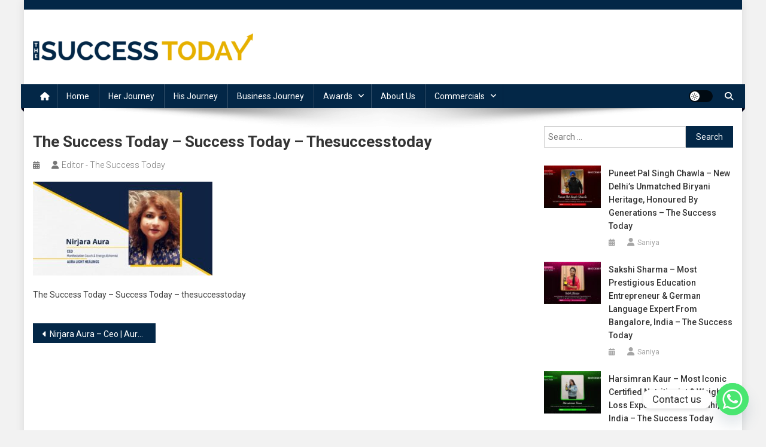

--- FILE ---
content_type: text/html; charset=UTF-8
request_url: https://thesuccesstoday.com/business-journey/nirjara-aura-ceo-aura-light-healings/attachment/whatsapp-image-2022-07-04-at-5-12-20-pm-2/
body_size: 16857
content:
<!doctype html>
<html lang="en">
<head>
<meta charset="UTF-8">
<meta name="viewport" content="width=device-width, initial-scale=1">
<link rel="profile" href="http://gmpg.org/xfn/11">

<meta name='robots' content='index, follow, max-image-preview:large, max-snippet:-1, max-video-preview:-1' />

	<!-- This site is optimized with the Yoast SEO plugin v26.8 - https://yoast.com/product/yoast-seo-wordpress/ -->
	<title>The Success Today - Success Today - thesuccesstoday - | The Success Today</title>
	<meta name="description" content="The Success Today - Success Today - thesuccesstoday | The Success Today" />
	<link rel="canonical" href="https://thesuccesstoday.com/business-journey/nirjara-aura-ceo-aura-light-healings/attachment/whatsapp-image-2022-07-04-at-5-12-20-pm-2/" />
	<meta property="og:locale" content="en_US" />
	<meta property="og:type" content="article" />
	<meta property="og:title" content="The Success Today - Success Today - thesuccesstoday - | The Success Today" />
	<meta property="og:description" content="The Success Today - Success Today - thesuccesstoday | The Success Today" />
	<meta property="og:url" content="https://thesuccesstoday.com/business-journey/nirjara-aura-ceo-aura-light-healings/attachment/whatsapp-image-2022-07-04-at-5-12-20-pm-2/" />
	<meta property="article:publisher" content="https://www.facebook.com/thesuccesstoday" />
	<meta property="article:modified_time" content="2022-07-26T10:24:32+00:00" />
	<meta property="og:image" content="https://thesuccesstoday.com/business-journey/nirjara-aura-ceo-aura-light-healings/attachment/whatsapp-image-2022-07-04-at-5-12-20-pm-2" />
	<meta property="og:image:width" content="1280" />
	<meta property="og:image:height" content="669" />
	<meta property="og:image:type" content="image/jpeg" />
	<meta name="twitter:card" content="summary_large_image" />
	<script type="application/ld+json" class="yoast-schema-graph">{"@context":"https://schema.org","@graph":[{"@type":"WebPage","@id":"https://thesuccesstoday.com/business-journey/nirjara-aura-ceo-aura-light-healings/attachment/whatsapp-image-2022-07-04-at-5-12-20-pm-2/","url":"https://thesuccesstoday.com/business-journey/nirjara-aura-ceo-aura-light-healings/attachment/whatsapp-image-2022-07-04-at-5-12-20-pm-2/","name":"The Success Today - Success Today - thesuccesstoday - | The Success Today","isPartOf":{"@id":"https://thesuccesstoday.com/#website"},"primaryImageOfPage":{"@id":"https://thesuccesstoday.com/business-journey/nirjara-aura-ceo-aura-light-healings/attachment/whatsapp-image-2022-07-04-at-5-12-20-pm-2/#primaryimage"},"image":{"@id":"https://thesuccesstoday.com/business-journey/nirjara-aura-ceo-aura-light-healings/attachment/whatsapp-image-2022-07-04-at-5-12-20-pm-2/#primaryimage"},"thumbnailUrl":"https://thesuccesstoday.com/wp-content/uploads/2022/07/WhatsApp-Image-2022-07-04-at-5.12.20-PM-1.jpeg","datePublished":"2022-07-26T10:24:20+00:00","dateModified":"2022-07-26T10:24:32+00:00","description":"The Success Today - Success Today - thesuccesstoday | The Success Today","breadcrumb":{"@id":"https://thesuccesstoday.com/business-journey/nirjara-aura-ceo-aura-light-healings/attachment/whatsapp-image-2022-07-04-at-5-12-20-pm-2/#breadcrumb"},"inLanguage":"en","potentialAction":[{"@type":"ReadAction","target":["https://thesuccesstoday.com/business-journey/nirjara-aura-ceo-aura-light-healings/attachment/whatsapp-image-2022-07-04-at-5-12-20-pm-2/"]}]},{"@type":"ImageObject","inLanguage":"en","@id":"https://thesuccesstoday.com/business-journey/nirjara-aura-ceo-aura-light-healings/attachment/whatsapp-image-2022-07-04-at-5-12-20-pm-2/#primaryimage","url":"https://thesuccesstoday.com/wp-content/uploads/2022/07/WhatsApp-Image-2022-07-04-at-5.12.20-PM-1.jpeg","contentUrl":"https://thesuccesstoday.com/wp-content/uploads/2022/07/WhatsApp-Image-2022-07-04-at-5.12.20-PM-1.jpeg","width":1280,"height":669,"caption":"The Success Today - Success Today - thesuccesstoday"},{"@type":"BreadcrumbList","@id":"https://thesuccesstoday.com/business-journey/nirjara-aura-ceo-aura-light-healings/attachment/whatsapp-image-2022-07-04-at-5-12-20-pm-2/#breadcrumb","itemListElement":[{"@type":"ListItem","position":1,"name":"Home","item":"https://thesuccesstoday.com/"},{"@type":"ListItem","position":2,"name":"Nirjara Aura &#8211; Ceo | Aura Light Healings","item":"https://thesuccesstoday.com/business-journey/nirjara-aura-ceo-aura-light-healings/"},{"@type":"ListItem","position":3,"name":"The Success Today &#8211; Success Today &#8211; thesuccesstoday"}]},{"@type":"WebSite","@id":"https://thesuccesstoday.com/#website","url":"https://thesuccesstoday.com/","name":"","description":"The Success Today","publisher":{"@id":"https://thesuccesstoday.com/#organization"},"potentialAction":[{"@type":"SearchAction","target":{"@type":"EntryPoint","urlTemplate":"https://thesuccesstoday.com/?s={search_term_string}"},"query-input":{"@type":"PropertyValueSpecification","valueRequired":true,"valueName":"search_term_string"}}],"inLanguage":"en"},{"@type":"Organization","@id":"https://thesuccesstoday.com/#organization","name":"The Success Today covers the Story and Journey of Business owners, Brand owners, Startups, Entrepreneurs, and Successful Individuals.","url":"https://thesuccesstoday.com/","logo":{"@type":"ImageObject","inLanguage":"en","@id":"https://thesuccesstoday.com/#/schema/logo/image/","url":"https://thesuccesstoday.com/wp-content/uploads/2021/02/cropped-new-logo-2.png","contentUrl":"https://thesuccesstoday.com/wp-content/uploads/2021/02/cropped-new-logo-2.png","width":360,"height":45,"caption":"The Success Today covers the Story and Journey of Business owners, Brand owners, Startups, Entrepreneurs, and Successful Individuals."},"image":{"@id":"https://thesuccesstoday.com/#/schema/logo/image/"},"sameAs":["https://www.facebook.com/thesuccesstoday","https://www.instagram.com/thesuccesstoday/"]}]}</script>
	<!-- / Yoast SEO plugin. -->


<link rel='dns-prefetch' href='//www.googletagmanager.com' />
<link rel='dns-prefetch' href='//fonts.googleapis.com' />
<link rel="alternate" type="application/rss+xml" title=" &raquo; Feed" href="https://thesuccesstoday.com/feed/" />
<link rel="alternate" title="oEmbed (JSON)" type="application/json+oembed" href="https://thesuccesstoday.com/wp-json/oembed/1.0/embed?url=https%3A%2F%2Fthesuccesstoday.com%2Fbusiness-journey%2Fnirjara-aura-ceo-aura-light-healings%2Fattachment%2Fwhatsapp-image-2022-07-04-at-5-12-20-pm-2%2F" />
<link rel="alternate" title="oEmbed (XML)" type="text/xml+oembed" href="https://thesuccesstoday.com/wp-json/oembed/1.0/embed?url=https%3A%2F%2Fthesuccesstoday.com%2Fbusiness-journey%2Fnirjara-aura-ceo-aura-light-healings%2Fattachment%2Fwhatsapp-image-2022-07-04-at-5-12-20-pm-2%2F&#038;format=xml" />
<style id='wp-img-auto-sizes-contain-inline-css' type='text/css'>
img:is([sizes=auto i],[sizes^="auto," i]){contain-intrinsic-size:3000px 1500px}
/*# sourceURL=wp-img-auto-sizes-contain-inline-css */
</style>
<style id='wp-emoji-styles-inline-css' type='text/css'>

	img.wp-smiley, img.emoji {
		display: inline !important;
		border: none !important;
		box-shadow: none !important;
		height: 1em !important;
		width: 1em !important;
		margin: 0 0.07em !important;
		vertical-align: -0.1em !important;
		background: none !important;
		padding: 0 !important;
	}
/*# sourceURL=wp-emoji-styles-inline-css */
</style>
<style id='wp-block-library-inline-css' type='text/css'>
:root{--wp-block-synced-color:#7a00df;--wp-block-synced-color--rgb:122,0,223;--wp-bound-block-color:var(--wp-block-synced-color);--wp-editor-canvas-background:#ddd;--wp-admin-theme-color:#007cba;--wp-admin-theme-color--rgb:0,124,186;--wp-admin-theme-color-darker-10:#006ba1;--wp-admin-theme-color-darker-10--rgb:0,107,160.5;--wp-admin-theme-color-darker-20:#005a87;--wp-admin-theme-color-darker-20--rgb:0,90,135;--wp-admin-border-width-focus:2px}@media (min-resolution:192dpi){:root{--wp-admin-border-width-focus:1.5px}}.wp-element-button{cursor:pointer}:root .has-very-light-gray-background-color{background-color:#eee}:root .has-very-dark-gray-background-color{background-color:#313131}:root .has-very-light-gray-color{color:#eee}:root .has-very-dark-gray-color{color:#313131}:root .has-vivid-green-cyan-to-vivid-cyan-blue-gradient-background{background:linear-gradient(135deg,#00d084,#0693e3)}:root .has-purple-crush-gradient-background{background:linear-gradient(135deg,#34e2e4,#4721fb 50%,#ab1dfe)}:root .has-hazy-dawn-gradient-background{background:linear-gradient(135deg,#faaca8,#dad0ec)}:root .has-subdued-olive-gradient-background{background:linear-gradient(135deg,#fafae1,#67a671)}:root .has-atomic-cream-gradient-background{background:linear-gradient(135deg,#fdd79a,#004a59)}:root .has-nightshade-gradient-background{background:linear-gradient(135deg,#330968,#31cdcf)}:root .has-midnight-gradient-background{background:linear-gradient(135deg,#020381,#2874fc)}:root{--wp--preset--font-size--normal:16px;--wp--preset--font-size--huge:42px}.has-regular-font-size{font-size:1em}.has-larger-font-size{font-size:2.625em}.has-normal-font-size{font-size:var(--wp--preset--font-size--normal)}.has-huge-font-size{font-size:var(--wp--preset--font-size--huge)}.has-text-align-center{text-align:center}.has-text-align-left{text-align:left}.has-text-align-right{text-align:right}.has-fit-text{white-space:nowrap!important}#end-resizable-editor-section{display:none}.aligncenter{clear:both}.items-justified-left{justify-content:flex-start}.items-justified-center{justify-content:center}.items-justified-right{justify-content:flex-end}.items-justified-space-between{justify-content:space-between}.screen-reader-text{border:0;clip-path:inset(50%);height:1px;margin:-1px;overflow:hidden;padding:0;position:absolute;width:1px;word-wrap:normal!important}.screen-reader-text:focus{background-color:#ddd;clip-path:none;color:#444;display:block;font-size:1em;height:auto;left:5px;line-height:normal;padding:15px 23px 14px;text-decoration:none;top:5px;width:auto;z-index:100000}html :where(.has-border-color){border-style:solid}html :where([style*=border-top-color]){border-top-style:solid}html :where([style*=border-right-color]){border-right-style:solid}html :where([style*=border-bottom-color]){border-bottom-style:solid}html :where([style*=border-left-color]){border-left-style:solid}html :where([style*=border-width]){border-style:solid}html :where([style*=border-top-width]){border-top-style:solid}html :where([style*=border-right-width]){border-right-style:solid}html :where([style*=border-bottom-width]){border-bottom-style:solid}html :where([style*=border-left-width]){border-left-style:solid}html :where(img[class*=wp-image-]){height:auto;max-width:100%}:where(figure){margin:0 0 1em}html :where(.is-position-sticky){--wp-admin--admin-bar--position-offset:var(--wp-admin--admin-bar--height,0px)}@media screen and (max-width:600px){html :where(.is-position-sticky){--wp-admin--admin-bar--position-offset:0px}}

/*# sourceURL=wp-block-library-inline-css */
</style><style id='global-styles-inline-css' type='text/css'>
:root{--wp--preset--aspect-ratio--square: 1;--wp--preset--aspect-ratio--4-3: 4/3;--wp--preset--aspect-ratio--3-4: 3/4;--wp--preset--aspect-ratio--3-2: 3/2;--wp--preset--aspect-ratio--2-3: 2/3;--wp--preset--aspect-ratio--16-9: 16/9;--wp--preset--aspect-ratio--9-16: 9/16;--wp--preset--color--black: #000000;--wp--preset--color--cyan-bluish-gray: #abb8c3;--wp--preset--color--white: #ffffff;--wp--preset--color--pale-pink: #f78da7;--wp--preset--color--vivid-red: #cf2e2e;--wp--preset--color--luminous-vivid-orange: #ff6900;--wp--preset--color--luminous-vivid-amber: #fcb900;--wp--preset--color--light-green-cyan: #7bdcb5;--wp--preset--color--vivid-green-cyan: #00d084;--wp--preset--color--pale-cyan-blue: #8ed1fc;--wp--preset--color--vivid-cyan-blue: #0693e3;--wp--preset--color--vivid-purple: #9b51e0;--wp--preset--gradient--vivid-cyan-blue-to-vivid-purple: linear-gradient(135deg,rgb(6,147,227) 0%,rgb(155,81,224) 100%);--wp--preset--gradient--light-green-cyan-to-vivid-green-cyan: linear-gradient(135deg,rgb(122,220,180) 0%,rgb(0,208,130) 100%);--wp--preset--gradient--luminous-vivid-amber-to-luminous-vivid-orange: linear-gradient(135deg,rgb(252,185,0) 0%,rgb(255,105,0) 100%);--wp--preset--gradient--luminous-vivid-orange-to-vivid-red: linear-gradient(135deg,rgb(255,105,0) 0%,rgb(207,46,46) 100%);--wp--preset--gradient--very-light-gray-to-cyan-bluish-gray: linear-gradient(135deg,rgb(238,238,238) 0%,rgb(169,184,195) 100%);--wp--preset--gradient--cool-to-warm-spectrum: linear-gradient(135deg,rgb(74,234,220) 0%,rgb(151,120,209) 20%,rgb(207,42,186) 40%,rgb(238,44,130) 60%,rgb(251,105,98) 80%,rgb(254,248,76) 100%);--wp--preset--gradient--blush-light-purple: linear-gradient(135deg,rgb(255,206,236) 0%,rgb(152,150,240) 100%);--wp--preset--gradient--blush-bordeaux: linear-gradient(135deg,rgb(254,205,165) 0%,rgb(254,45,45) 50%,rgb(107,0,62) 100%);--wp--preset--gradient--luminous-dusk: linear-gradient(135deg,rgb(255,203,112) 0%,rgb(199,81,192) 50%,rgb(65,88,208) 100%);--wp--preset--gradient--pale-ocean: linear-gradient(135deg,rgb(255,245,203) 0%,rgb(182,227,212) 50%,rgb(51,167,181) 100%);--wp--preset--gradient--electric-grass: linear-gradient(135deg,rgb(202,248,128) 0%,rgb(113,206,126) 100%);--wp--preset--gradient--midnight: linear-gradient(135deg,rgb(2,3,129) 0%,rgb(40,116,252) 100%);--wp--preset--font-size--small: 13px;--wp--preset--font-size--medium: 20px;--wp--preset--font-size--large: 36px;--wp--preset--font-size--x-large: 42px;--wp--preset--spacing--20: 0.44rem;--wp--preset--spacing--30: 0.67rem;--wp--preset--spacing--40: 1rem;--wp--preset--spacing--50: 1.5rem;--wp--preset--spacing--60: 2.25rem;--wp--preset--spacing--70: 3.38rem;--wp--preset--spacing--80: 5.06rem;--wp--preset--shadow--natural: 6px 6px 9px rgba(0, 0, 0, 0.2);--wp--preset--shadow--deep: 12px 12px 50px rgba(0, 0, 0, 0.4);--wp--preset--shadow--sharp: 6px 6px 0px rgba(0, 0, 0, 0.2);--wp--preset--shadow--outlined: 6px 6px 0px -3px rgb(255, 255, 255), 6px 6px rgb(0, 0, 0);--wp--preset--shadow--crisp: 6px 6px 0px rgb(0, 0, 0);}:where(.is-layout-flex){gap: 0.5em;}:where(.is-layout-grid){gap: 0.5em;}body .is-layout-flex{display: flex;}.is-layout-flex{flex-wrap: wrap;align-items: center;}.is-layout-flex > :is(*, div){margin: 0;}body .is-layout-grid{display: grid;}.is-layout-grid > :is(*, div){margin: 0;}:where(.wp-block-columns.is-layout-flex){gap: 2em;}:where(.wp-block-columns.is-layout-grid){gap: 2em;}:where(.wp-block-post-template.is-layout-flex){gap: 1.25em;}:where(.wp-block-post-template.is-layout-grid){gap: 1.25em;}.has-black-color{color: var(--wp--preset--color--black) !important;}.has-cyan-bluish-gray-color{color: var(--wp--preset--color--cyan-bluish-gray) !important;}.has-white-color{color: var(--wp--preset--color--white) !important;}.has-pale-pink-color{color: var(--wp--preset--color--pale-pink) !important;}.has-vivid-red-color{color: var(--wp--preset--color--vivid-red) !important;}.has-luminous-vivid-orange-color{color: var(--wp--preset--color--luminous-vivid-orange) !important;}.has-luminous-vivid-amber-color{color: var(--wp--preset--color--luminous-vivid-amber) !important;}.has-light-green-cyan-color{color: var(--wp--preset--color--light-green-cyan) !important;}.has-vivid-green-cyan-color{color: var(--wp--preset--color--vivid-green-cyan) !important;}.has-pale-cyan-blue-color{color: var(--wp--preset--color--pale-cyan-blue) !important;}.has-vivid-cyan-blue-color{color: var(--wp--preset--color--vivid-cyan-blue) !important;}.has-vivid-purple-color{color: var(--wp--preset--color--vivid-purple) !important;}.has-black-background-color{background-color: var(--wp--preset--color--black) !important;}.has-cyan-bluish-gray-background-color{background-color: var(--wp--preset--color--cyan-bluish-gray) !important;}.has-white-background-color{background-color: var(--wp--preset--color--white) !important;}.has-pale-pink-background-color{background-color: var(--wp--preset--color--pale-pink) !important;}.has-vivid-red-background-color{background-color: var(--wp--preset--color--vivid-red) !important;}.has-luminous-vivid-orange-background-color{background-color: var(--wp--preset--color--luminous-vivid-orange) !important;}.has-luminous-vivid-amber-background-color{background-color: var(--wp--preset--color--luminous-vivid-amber) !important;}.has-light-green-cyan-background-color{background-color: var(--wp--preset--color--light-green-cyan) !important;}.has-vivid-green-cyan-background-color{background-color: var(--wp--preset--color--vivid-green-cyan) !important;}.has-pale-cyan-blue-background-color{background-color: var(--wp--preset--color--pale-cyan-blue) !important;}.has-vivid-cyan-blue-background-color{background-color: var(--wp--preset--color--vivid-cyan-blue) !important;}.has-vivid-purple-background-color{background-color: var(--wp--preset--color--vivid-purple) !important;}.has-black-border-color{border-color: var(--wp--preset--color--black) !important;}.has-cyan-bluish-gray-border-color{border-color: var(--wp--preset--color--cyan-bluish-gray) !important;}.has-white-border-color{border-color: var(--wp--preset--color--white) !important;}.has-pale-pink-border-color{border-color: var(--wp--preset--color--pale-pink) !important;}.has-vivid-red-border-color{border-color: var(--wp--preset--color--vivid-red) !important;}.has-luminous-vivid-orange-border-color{border-color: var(--wp--preset--color--luminous-vivid-orange) !important;}.has-luminous-vivid-amber-border-color{border-color: var(--wp--preset--color--luminous-vivid-amber) !important;}.has-light-green-cyan-border-color{border-color: var(--wp--preset--color--light-green-cyan) !important;}.has-vivid-green-cyan-border-color{border-color: var(--wp--preset--color--vivid-green-cyan) !important;}.has-pale-cyan-blue-border-color{border-color: var(--wp--preset--color--pale-cyan-blue) !important;}.has-vivid-cyan-blue-border-color{border-color: var(--wp--preset--color--vivid-cyan-blue) !important;}.has-vivid-purple-border-color{border-color: var(--wp--preset--color--vivid-purple) !important;}.has-vivid-cyan-blue-to-vivid-purple-gradient-background{background: var(--wp--preset--gradient--vivid-cyan-blue-to-vivid-purple) !important;}.has-light-green-cyan-to-vivid-green-cyan-gradient-background{background: var(--wp--preset--gradient--light-green-cyan-to-vivid-green-cyan) !important;}.has-luminous-vivid-amber-to-luminous-vivid-orange-gradient-background{background: var(--wp--preset--gradient--luminous-vivid-amber-to-luminous-vivid-orange) !important;}.has-luminous-vivid-orange-to-vivid-red-gradient-background{background: var(--wp--preset--gradient--luminous-vivid-orange-to-vivid-red) !important;}.has-very-light-gray-to-cyan-bluish-gray-gradient-background{background: var(--wp--preset--gradient--very-light-gray-to-cyan-bluish-gray) !important;}.has-cool-to-warm-spectrum-gradient-background{background: var(--wp--preset--gradient--cool-to-warm-spectrum) !important;}.has-blush-light-purple-gradient-background{background: var(--wp--preset--gradient--blush-light-purple) !important;}.has-blush-bordeaux-gradient-background{background: var(--wp--preset--gradient--blush-bordeaux) !important;}.has-luminous-dusk-gradient-background{background: var(--wp--preset--gradient--luminous-dusk) !important;}.has-pale-ocean-gradient-background{background: var(--wp--preset--gradient--pale-ocean) !important;}.has-electric-grass-gradient-background{background: var(--wp--preset--gradient--electric-grass) !important;}.has-midnight-gradient-background{background: var(--wp--preset--gradient--midnight) !important;}.has-small-font-size{font-size: var(--wp--preset--font-size--small) !important;}.has-medium-font-size{font-size: var(--wp--preset--font-size--medium) !important;}.has-large-font-size{font-size: var(--wp--preset--font-size--large) !important;}.has-x-large-font-size{font-size: var(--wp--preset--font-size--x-large) !important;}
/*# sourceURL=global-styles-inline-css */
</style>

<style id='classic-theme-styles-inline-css' type='text/css'>
/*! This file is auto-generated */
.wp-block-button__link{color:#fff;background-color:#32373c;border-radius:9999px;box-shadow:none;text-decoration:none;padding:calc(.667em + 2px) calc(1.333em + 2px);font-size:1.125em}.wp-block-file__button{background:#32373c;color:#fff;text-decoration:none}
/*# sourceURL=/wp-includes/css/classic-themes.min.css */
</style>
<link rel='stylesheet' id='contact-information-css' href='https://thesuccesstoday.com/wp-content/plugins/simple-contact-information-widget/public/css/contact-information-public.css?ver=1.0.3' type='text/css' media='all' />
<link rel='stylesheet' id='dashicons-css' href='https://thesuccesstoday.com/wp-includes/css/dashicons.min.css?ver=6.9' type='text/css' media='all' />
<link rel='stylesheet' id='wpmagazine-modules-lite-google-fonts-css' href='https://fonts.googleapis.com/css?family=Roboto%3A400%2C100%2C300%2C400%2C500%2C700%2C900%7CYanone+Kaffeesatz%3A200%2C300%2C400%2C500%2C600%2C700%7COpen+Sans%3A300%2C400%2C600%2C700%2C800%7CRoboto+Slab%3A100%2C200%2C300%2C400%2C500%2C600%2C700%2C800%2C900%7CPoppins%3A100%2C200%2C300%2C400%2C500%2C600%2C700%2C800%2C900&#038;subset=latin%2Clatin-ext' type='text/css' media='all' />
<link rel='stylesheet' id='fontawesome-css' href='https://thesuccesstoday.com/wp-content/plugins/wp-magazine-modules-lite/includes/assets/library/fontawesome/css/all.min.css?ver=5.12.1' type='text/css' media='all' />
<link rel='stylesheet' id='wpmagazine-modules-lite-frontend-css' href='https://thesuccesstoday.com/wp-content/plugins/wp-magazine-modules-lite/includes/assets/css/build.css?ver=1.1.3' type='text/css' media='all' />
<link rel='stylesheet' id='slick-slider-css' href='https://thesuccesstoday.com/wp-content/plugins/wp-magazine-modules-lite/includes/assets/library/slick-slider/css/slick.css?ver=1.8.0' type='text/css' media='all' />
<link rel='stylesheet' id='slick-slider-theme-css' href='https://thesuccesstoday.com/wp-content/plugins/wp-magazine-modules-lite/includes/assets/library/slick-slider/css/slick-theme.css?ver=1.8.0' type='text/css' media='all' />
<link rel='stylesheet' id='news-portal-fonts-css' href='https://fonts.googleapis.com/css?family=Roboto+Condensed%3A300italic%2C400italic%2C700italic%2C400%2C300%2C700%7CRoboto%3A300%2C400%2C400i%2C500%2C700%7CTitillium+Web%3A400%2C600%2C700%2C300&#038;subset=latin%2Clatin-ext' type='text/css' media='all' />
<link rel='stylesheet' id='news-portal-font-awesome-css' href='https://thesuccesstoday.com/wp-content/themes/news-portal/assets/library/font-awesome/css/all.min.css?ver=6.5.1' type='text/css' media='all' />
<link rel='stylesheet' id='lightslider-style-css' href='https://thesuccesstoday.com/wp-content/themes/news-portal/assets/library/lightslider/css/lightslider.min.css?ver=1.1.6' type='text/css' media='all' />
<link rel='stylesheet' id='news-portal-style-css' href='https://thesuccesstoday.com/wp-content/themes/news-portal/style.css?ver=1.5.11' type='text/css' media='all' />
<link rel='stylesheet' id='news-portal-dark-style-css' href='https://thesuccesstoday.com/wp-content/themes/news-portal/assets/css/np-dark.css?ver=1.5.11' type='text/css' media='all' />
<link rel='stylesheet' id='news-portal-preloader-style-css' href='https://thesuccesstoday.com/wp-content/themes/news-portal/assets/css/np-preloader.css?ver=1.5.11' type='text/css' media='all' />
<link rel='stylesheet' id='news-portal-responsive-style-css' href='https://thesuccesstoday.com/wp-content/themes/news-portal/assets/css/np-responsive.css?ver=1.5.11' type='text/css' media='all' />
<link rel='stylesheet' id='simple-social-icons-font-css' href='https://thesuccesstoday.com/wp-content/plugins/simple-social-icons/css/style.css?ver=4.0.0' type='text/css' media='all' />
<link rel='stylesheet' id='chaty-front-css-css' href='https://thesuccesstoday.com/wp-content/plugins/chaty/css/chaty-front.min.css?ver=3.5.11706298929' type='text/css' media='all' />
<link rel='stylesheet' id='heateor_sss_frontend_css-css' href='https://thesuccesstoday.com/wp-content/plugins/sassy-social-share/public/css/sassy-social-share-public.css?ver=3.3.79' type='text/css' media='all' />
<style id='heateor_sss_frontend_css-inline-css' type='text/css'>
.heateor_sss_button_instagram span.heateor_sss_svg,a.heateor_sss_instagram span.heateor_sss_svg{background:radial-gradient(circle at 30% 107%,#fdf497 0,#fdf497 5%,#fd5949 45%,#d6249f 60%,#285aeb 90%)}.heateor_sss_horizontal_sharing .heateor_sss_svg,.heateor_sss_standard_follow_icons_container .heateor_sss_svg{color:#fff;border-width:0px;border-style:solid;border-color:transparent}.heateor_sss_horizontal_sharing .heateorSssTCBackground{color:#666}.heateor_sss_horizontal_sharing span.heateor_sss_svg:hover,.heateor_sss_standard_follow_icons_container span.heateor_sss_svg:hover{border-color:transparent;}.heateor_sss_vertical_sharing span.heateor_sss_svg,.heateor_sss_floating_follow_icons_container span.heateor_sss_svg{color:#fff;border-width:0px;border-style:solid;border-color:transparent;}.heateor_sss_vertical_sharing .heateorSssTCBackground{color:#666;}.heateor_sss_vertical_sharing span.heateor_sss_svg:hover,.heateor_sss_floating_follow_icons_container span.heateor_sss_svg:hover{border-color:transparent;}@media screen and (max-width:783px) {.heateor_sss_vertical_sharing{display:none!important}}
/*# sourceURL=heateor_sss_frontend_css-inline-css */
</style>
<script type="text/javascript" src="https://thesuccesstoday.com/wp-includes/js/jquery/jquery.min.js?ver=3.7.1" id="jquery-core-js"></script>
<script type="text/javascript" src="https://thesuccesstoday.com/wp-includes/js/jquery/jquery-migrate.min.js?ver=3.4.1" id="jquery-migrate-js"></script>
<script type="text/javascript" src="https://thesuccesstoday.com/wp-content/plugins/simple-contact-information-widget/public/js/contact-information-public.js?ver=1.0.3" id="contact-information-js"></script>

<!-- Google tag (gtag.js) snippet added by Site Kit -->
<!-- Google Analytics snippet added by Site Kit -->
<script type="text/javascript" src="https://www.googletagmanager.com/gtag/js?id=G-JSHPXHWEM3" id="google_gtagjs-js" async></script>
<script type="text/javascript" id="google_gtagjs-js-after">
/* <![CDATA[ */
window.dataLayer = window.dataLayer || [];function gtag(){dataLayer.push(arguments);}
gtag("set","linker",{"domains":["thesuccesstoday.com"]});
gtag("js", new Date());
gtag("set", "developer_id.dZTNiMT", true);
gtag("config", "G-JSHPXHWEM3");
//# sourceURL=google_gtagjs-js-after
/* ]]> */
</script>
<link rel="https://api.w.org/" href="https://thesuccesstoday.com/wp-json/" /><link rel="alternate" title="JSON" type="application/json" href="https://thesuccesstoday.com/wp-json/wp/v2/media/1570" /><link rel="EditURI" type="application/rsd+xml" title="RSD" href="https://thesuccesstoday.com/xmlrpc.php?rsd" />
<meta name="generator" content="WordPress 6.9" />
<link rel='shortlink' href='https://thesuccesstoday.com/?p=1570' />
<meta name="generator" content="Site Kit by Google 1.170.0" /><meta name="google-site-verification" content="dyv2EXFfgRHhOxUt2BxxFC_e1uHFcs8-B5i9XPAEsxQ" />
<!-- Google AdSense meta tags added by Site Kit -->
<meta name="google-adsense-platform-account" content="ca-host-pub-2644536267352236">
<meta name="google-adsense-platform-domain" content="sitekit.withgoogle.com">
<!-- End Google AdSense meta tags added by Site Kit -->
<style type="text/css" id="custom-background-css">
body.custom-background { background-color: #f2f2f2; }
</style>
	<link rel="icon" href="https://thesuccesstoday.com/wp-content/uploads/2020/07/cropped-Successpreneur-Successpreneur-32x32.png" sizes="32x32" />
<link rel="icon" href="https://thesuccesstoday.com/wp-content/uploads/2020/07/cropped-Successpreneur-Successpreneur-192x192.png" sizes="192x192" />
<link rel="apple-touch-icon" href="https://thesuccesstoday.com/wp-content/uploads/2020/07/cropped-Successpreneur-Successpreneur-180x180.png" />
<meta name="msapplication-TileImage" content="https://thesuccesstoday.com/wp-content/uploads/2020/07/cropped-Successpreneur-Successpreneur-270x270.png" />
		<style type="text/css" id="wp-custom-css">
			rrhrh		</style>
		<!--News Portal CSS -->
<style type="text/css">
.category-button.np-cat-55 a{background:#00a9e0}.category-button.np-cat-55 a:hover{background:#0077ae}.np-block-title .np-cat-55{color:#00a9e0}.category-button.np-cat-35 a{background:#00a9e0}.category-button.np-cat-35 a:hover{background:#0077ae}.np-block-title .np-cat-35{color:#00a9e0}.category-button.np-cat-34 a{background:#00a9e0}.category-button.np-cat-34 a:hover{background:#0077ae}.np-block-title .np-cat-34{color:#00a9e0}.category-button.np-cat-51 a{background:#00a9e0}.category-button.np-cat-51 a:hover{background:#0077ae}.np-block-title .np-cat-51{color:#00a9e0}.category-button.np-cat-38 a{background:#00a9e0}.category-button.np-cat-38 a:hover{background:#0077ae}.np-block-title .np-cat-38{color:#00a9e0}.category-button.np-cat-53 a{background:#00a9e0}.category-button.np-cat-53 a:hover{background:#0077ae}.np-block-title .np-cat-53{color:#00a9e0}.category-button.np-cat-52 a{background:#00a9e0}.category-button.np-cat-52 a:hover{background:#0077ae}.np-block-title .np-cat-52{color:#00a9e0}.category-button.np-cat-40 a{background:#00a9e0}.category-button.np-cat-40 a:hover{background:#0077ae}.np-block-title .np-cat-40{color:#00a9e0}.category-button.np-cat-59 a{background:#00a9e0}.category-button.np-cat-59 a:hover{background:#0077ae}.np-block-title .np-cat-59{color:#00a9e0}.category-button.np-cat-56 a{background:#00a9e0}.category-button.np-cat-56 a:hover{background:#0077ae}.np-block-title .np-cat-56{color:#00a9e0}.category-button.np-cat-58 a{background:#00a9e0}.category-button.np-cat-58 a:hover{background:#0077ae}.np-block-title .np-cat-58{color:#00a9e0}.category-button.np-cat-36 a{background:#00a9e0}.category-button.np-cat-36 a:hover{background:#0077ae}.np-block-title .np-cat-36{color:#00a9e0}.category-button.np-cat-39 a{background:#00a9e0}.category-button.np-cat-39 a:hover{background:#0077ae}.np-block-title .np-cat-39{color:#00a9e0}.category-button.np-cat-57 a{background:#00a9e0}.category-button.np-cat-57 a:hover{background:#0077ae}.np-block-title .np-cat-57{color:#00a9e0}.category-button.np-cat-50 a{background:#00a9e0}.category-button.np-cat-50 a:hover{background:#0077ae}.np-block-title .np-cat-50{color:#00a9e0}.navigation .nav-links a,.bttn,button,input[type='button'],input[type='reset'],input[type='submit'],.navigation .nav-links a:hover,.bttn:hover,button,input[type='button']:hover,input[type='reset']:hover,input[type='submit']:hover,.widget_search .search-submit,.edit-link .post-edit-link,.reply .comment-reply-link,.np-top-header-wrap,.np-header-menu-wrapper,#site-navigation ul.sub-menu,#site-navigation ul.children,.np-header-menu-wrapper::before,.np-header-menu-wrapper::after,.np-header-search-wrapper .search-form-main .search-submit,.news_portal_slider .lSAction > a:hover,.news_portal_default_tabbed ul.widget-tabs li,.np-full-width-title-nav-wrap .carousel-nav-action .carousel-controls:hover,.news_portal_social_media .social-link a,.np-archive-more .np-button:hover,.error404 .page-title,#np-scrollup,.news_portal_featured_slider .slider-posts .lSAction > a:hover,div.wpforms-container-full .wpforms-form input[type='submit'],div.wpforms-container-full .wpforms-form button[type='submit'],div.wpforms-container-full .wpforms-form .wpforms-page-button,div.wpforms-container-full .wpforms-form input[type='submit']:hover,div.wpforms-container-full .wpforms-form button[type='submit']:hover,div.wpforms-container-full .wpforms-form .wpforms-page-button:hover,.widget.widget_tag_cloud a:hover{background:#032747}
.home .np-home-icon a,.np-home-icon a:hover,#site-navigation ul li:hover > a,#site-navigation ul li.current-menu-item > a,#site-navigation ul li.current_page_item > a,#site-navigation ul li.current-menu-ancestor > a,#site-navigation ul li.focus > a,.news_portal_default_tabbed ul.widget-tabs li.ui-tabs-active,.news_portal_default_tabbed ul.widget-tabs li:hover,.menu-toggle:hover,.menu-toggle:focus{background:#000015}
.np-header-menu-block-wrap::before,.np-header-menu-block-wrap::after{border-right-color:#000015}
a,a:hover,a:focus,a:active,.widget a:hover,.widget a:hover::before,.widget li:hover::before,.entry-footer a:hover,.comment-author .fn .url:hover,#cancel-comment-reply-link,#cancel-comment-reply-link:before,.logged-in-as a,.np-slide-content-wrap .post-title a:hover,#top-footer .widget a:hover,#top-footer .widget a:hover:before,#top-footer .widget li:hover:before,.news_portal_featured_posts .np-single-post .np-post-content .np-post-title a:hover,.news_portal_fullwidth_posts .np-single-post .np-post-title a:hover,.news_portal_block_posts .layout3 .np-primary-block-wrap .np-single-post .np-post-title a:hover,.news_portal_featured_posts .layout2 .np-single-post-wrap .np-post-content .np-post-title a:hover,.np-block-title,.widget-title,.page-header .page-title,.np-related-title,.np-post-meta span:hover,.np-post-meta span a:hover,.news_portal_featured_posts .layout2 .np-single-post-wrap .np-post-content .np-post-meta span:hover,.news_portal_featured_posts .layout2 .np-single-post-wrap .np-post-content .np-post-meta span a:hover,.np-post-title.small-size a:hover,#footer-navigation ul li a:hover,.entry-title a:hover,.entry-meta span a:hover,.entry-meta span:hover,.np-post-meta span:hover,.np-post-meta span a:hover,.news_portal_featured_posts .np-single-post-wrap .np-post-content .np-post-meta span:hover,.news_portal_featured_posts .np-single-post-wrap .np-post-content .np-post-meta span a:hover,.news_portal_featured_slider .featured-posts .np-single-post .np-post-content .np-post-title a:hover,.news-portal-search-results-wrap .news-portal-search-article-item .news-portal-search-post-element .posted-on:hover a,.news-portal-search-results-wrap .news-portal-search-article-item .news-portal-search-post-element .posted-on:hover:before,.news-portal-search-results-wrap .news-portal-search-article-item .news-portal-search-post-element .news-portal-search-post-title a:hover,.np-block-title,.widget-title,.page-header .page-title,.np-related-title,.widget_block .wp-block-group__inner-container > h1,.widget_block .wp-block-group__inner-container > h2,.widget_block .wp-block-group__inner-container > h3,.widget_block .wp-block-group__inner-container > h4,.widget_block .wp-block-group__inner-container > h5,.widget_block .wp-block-group__inner-container > h6{color:#032747}
.site-mode--dark .news_portal_featured_posts .np-single-post-wrap .np-post-content .np-post-title a:hover,.site-mode--dark .np-post-title.large-size a:hover,.site-mode--dark .np-post-title.small-size a:hover,.site-mode--dark .news-ticker-title>a:hover,.site-mode--dark .np-archive-post-content-wrapper .entry-title a:hover,.site-mode--dark h1.entry-title:hover,.site-mode--dark .news_portal_block_posts .layout4 .np-post-title a:hover{color:#032747}
.navigation .nav-links a,.bttn,button,input[type='button'],input[type='reset'],input[type='submit'],.widget_search .search-submit,.np-archive-more .np-button:hover,.widget.widget_tag_cloud a:hover{border-color:#032747}
.comment-list .comment-body,.np-header-search-wrapper .search-form-main{border-top-color:#032747}
.np-header-search-wrapper .search-form-main:before{border-bottom-color:#032747}
@media (max-width:768px){#site-navigation,.main-small-navigation li.current-menu-item > .sub-toggle i{background:#032747 !important}}
.news-portal-wave .np-rect,.news-portal-three-bounce .np-child,.news-portal-folding-cube .np-cube:before{background-color:#032747}
.site-title,.site-description{position:absolute;clip:rect(1px,1px,1px,1px)}
</style></head>

<body class="attachment wp-singular attachment-template-default single single-attachment postid-1570 attachmentid-1570 attachment-jpeg custom-background wp-custom-logo wp-theme-news-portal theme-news-portal group-blog right-sidebar boxed_layout site-mode--light">


<div id="page" class="site">

	<a class="skip-link screen-reader-text" href="#content">Skip to content</a>

	<div class="np-top-header-wrap"><div class="mt-container">		<div class="np-top-left-section-wrapper">
			
					</div><!-- .np-top-left-section-wrapper -->
		<div class="np-top-right-section-wrapper">
					</div><!-- .np-top-right-section-wrapper -->
</div><!-- .mt-container --></div><!-- .np-top-header-wrap --><header id="masthead" class="site-header" role="banner"><div class="np-logo-section-wrapper"><div class="mt-container">		<div class="site-branding">

			<a href="https://thesuccesstoday.com/" class="custom-logo-link" rel="home"><img width="368" height="45" src="https://thesuccesstoday.com/wp-content/uploads/2021/09/cropped-The-Success-Today-The-Success-Today-The-Success-Today.png" class="custom-logo" alt="" decoding="async" srcset="https://thesuccesstoday.com/wp-content/uploads/2021/09/cropped-The-Success-Today-The-Success-Today-The-Success-Today.png 368w, https://thesuccesstoday.com/wp-content/uploads/2021/09/cropped-The-Success-Today-The-Success-Today-The-Success-Today-300x37.png 300w" sizes="(max-width: 368px) 100vw, 368px" /></a>
							<p class="site-title"><a href="https://thesuccesstoday.com/" rel="home"></a></p>
							<p class="site-description">The Success Today</p>
						
		</div><!-- .site-branding -->
		<div class="np-header-ads-area">
			<section id="news_portal_ads_banner-1" class="widget news_portal_ads_banner"></section><section id="block-8" class="widget widget_block"><script type="text/javascript">

</script></section>		</div><!-- .np-header-ads-area -->
</div><!-- .mt-container --></div><!-- .np-logo-section-wrapper -->		<div id="np-menu-wrap" class="np-header-menu-wrapper">
			<div class="np-header-menu-block-wrap">
				<div class="mt-container">
												<div class="np-home-icon">
								<a href="https://thesuccesstoday.com/" rel="home"> <i class="fa fa-home"> </i> </a>
							</div><!-- .np-home-icon -->
										<div class="mt-header-menu-wrap">
						<a href="javascript:void(0)" class="menu-toggle hide"><i class="fa fa-navicon"> </i> </a>
						<nav id="site-navigation" class="main-navigation" role="navigation">
							<div class="menu-categories-container"><ul id="primary-menu" class="menu"><li id="menu-item-731" class="menu-item menu-item-type-post_type menu-item-object-page menu-item-home menu-item-731"><a href="https://thesuccesstoday.com/">Home</a></li>
<li id="menu-item-822" class="menu-item menu-item-type-taxonomy menu-item-object-category menu-item-822"><a href="https://thesuccesstoday.com/category/her-journey/">Her Journey</a></li>
<li id="menu-item-2830" class="menu-item menu-item-type-taxonomy menu-item-object-category menu-item-2830"><a href="https://thesuccesstoday.com/category/his-journey/">His Journey</a></li>
<li id="menu-item-825" class="menu-item menu-item-type-taxonomy menu-item-object-category menu-item-825"><a href="https://thesuccesstoday.com/category/business-journey/">Business Journey</a></li>
<li id="menu-item-2137" class="menu-item menu-item-type-custom menu-item-object-custom menu-item-home menu-item-has-children menu-item-2137"><a href="https://thesuccesstoday.com/">Awards</a>
<ul class="sub-menu">
	<li id="menu-item-2121" class="menu-item menu-item-type-taxonomy menu-item-object-category menu-item-2121"><a href="https://thesuccesstoday.com/category/women-excellence-awards/">Women Excellence Awards</a></li>
	<li id="menu-item-2189" class="menu-item menu-item-type-taxonomy menu-item-object-category menu-item-2189"><a href="https://thesuccesstoday.com/category/healthcare-excellence-awards/">Healthcare Excellence Awards</a></li>
	<li id="menu-item-2826" class="menu-item menu-item-type-taxonomy menu-item-object-category menu-item-2826"><a href="https://thesuccesstoday.com/category/fitness-excellence-awards/">Fitness Excellence Awards</a></li>
	<li id="menu-item-2188" class="menu-item menu-item-type-taxonomy menu-item-object-category menu-item-2188"><a href="https://thesuccesstoday.com/category/business-excellence-awards/">Business Excellence Awards</a></li>
	<li id="menu-item-2828" class="menu-item menu-item-type-taxonomy menu-item-object-category menu-item-2828"><a href="https://thesuccesstoday.com/category/icon-of-excellence-awards/">Icon of Excellence Awards</a></li>
	<li id="menu-item-2827" class="menu-item menu-item-type-taxonomy menu-item-object-category menu-item-2827"><a href="https://thesuccesstoday.com/category/hospitality-food-awards/">Hospitality &amp; Food Awards</a></li>
	<li id="menu-item-2825" class="menu-item menu-item-type-taxonomy menu-item-object-category menu-item-2825"><a href="https://thesuccesstoday.com/category/astrology-numerology-awards/">Astrology &amp; Numerology Awards</a></li>
	<li id="menu-item-2829" class="menu-item menu-item-type-taxonomy menu-item-object-category menu-item-2829"><a href="https://thesuccesstoday.com/category/wedding-industry-awards/">Wedding Industry Awards</a></li>
</ul>
</li>
<li id="menu-item-2835" class="menu-item menu-item-type-post_type menu-item-object-page menu-item-2835"><a href="https://thesuccesstoday.com/about-the-success-today/">About Us</a></li>
<li id="menu-item-792" class="menu-item menu-item-type-post_type menu-item-object-page menu-item-has-children menu-item-792"><a href="https://thesuccesstoday.com/contact-us/">Commercials</a>
<ul class="sub-menu">
	<li id="menu-item-2886" class="menu-item menu-item-type-post_type menu-item-object-page menu-item-2886"><a href="https://thesuccesstoday.com/payment-policy/">Payment  Policy</a></li>
</ul>
</li>
</ul></div>						</nav><!-- #site-navigation -->
					</div><!-- .mt-header-menu-wrap -->
					<div class="np-icon-elements-wrapper">
						        <div id="np-site-mode-wrap" class="np-icon-elements">
            <a id="mode-switcher" class="light-mode" data-site-mode="light-mode" href="#">
                <span class="site-mode-icon">site mode button</span>
            </a>
        </div><!-- #np-site-mode-wrap -->
							<div class="np-header-search-wrapper">                    
				                <span class="search-main"><a href="javascript:void(0)"><i class="fa fa-search"></i></a></span>
				                <div class="search-form-main np-clearfix">
					                <form role="search" method="get" class="search-form" action="https://thesuccesstoday.com/">
				<label>
					<span class="screen-reader-text">Search for:</span>
					<input type="search" class="search-field" placeholder="Search &hellip;" value="" name="s" />
				</label>
				<input type="submit" class="search-submit" value="Search" />
			</form>					            </div>
							</div><!-- .np-header-search-wrapper -->
											</div> <!-- .np-icon-elements-wrapper -->
				</div>
			</div>
		</div><!-- .np-header-menu-wrapper -->
</header><!-- .site-header -->
	<div id="content" class="site-content">
		<div class="mt-container">
<div class="mt-single-content-wrapper">

	<div id="primary" class="content-area">
		<main id="main" class="site-main" role="main">

		
<article id="post-1570" class="post-1570 attachment type-attachment status-inherit hentry">

	<div class="np-article-thumb">
			</div><!-- .np-article-thumb -->

	<header class="entry-header">
		<h1 class="entry-title">The Success Today &#8211; Success Today &#8211; thesuccesstoday</h1>		<div class="entry-meta">
			<span class="posted-on"><a href="https://thesuccesstoday.com/business-journey/nirjara-aura-ceo-aura-light-healings/attachment/whatsapp-image-2022-07-04-at-5-12-20-pm-2/" rel="bookmark"><time class="entry-date published" datetime="2022-07-26T15:54:20+05:30"></time><time class="updated" datetime="2022-07-26T15:54:32+05:30"></time></a></span><span class="byline"><span class="author vcard"><a class="url fn n" href="https://thesuccesstoday.com/author/happy/">Editor - The Success Today</a></span></span>		</div><!-- .entry-meta -->
	</header><!-- .entry-header -->

	<div class="entry-content">
		<p class="attachment"><a href='https://thesuccesstoday.com/wp-content/uploads/2022/07/WhatsApp-Image-2022-07-04-at-5.12.20-PM-1.jpeg'><img decoding="async" width="300" height="157" src="https://thesuccesstoday.com/wp-content/uploads/2022/07/WhatsApp-Image-2022-07-04-at-5.12.20-PM-1-300x157.jpeg" class="attachment-medium size-medium" alt="The Success Today - Success Today - thesuccesstoday" srcset="https://thesuccesstoday.com/wp-content/uploads/2022/07/WhatsApp-Image-2022-07-04-at-5.12.20-PM-1-300x157.jpeg 300w, https://thesuccesstoday.com/wp-content/uploads/2022/07/WhatsApp-Image-2022-07-04-at-5.12.20-PM-1-1024x535.jpeg 1024w, https://thesuccesstoday.com/wp-content/uploads/2022/07/WhatsApp-Image-2022-07-04-at-5.12.20-PM-1-768x401.jpeg 768w, https://thesuccesstoday.com/wp-content/uploads/2022/07/WhatsApp-Image-2022-07-04-at-5.12.20-PM-1.jpeg 1280w" sizes="(max-width: 300px) 100vw, 300px" /></a></p>
<p>The Success Today &#8211; Success Today &#8211; thesuccesstoday</p>
	</div><!-- .entry-content -->

	<footer class="entry-footer">
			</footer><!-- .entry-footer -->
	
</article><!-- #post-1570 -->
	<nav class="navigation post-navigation" aria-label="Posts">
		<h2 class="screen-reader-text">Post navigation</h2>
		<div class="nav-links"><div class="nav-previous"><a href="https://thesuccesstoday.com/business-journey/nirjara-aura-ceo-aura-light-healings/" rel="prev">Nirjara Aura &#8211; Ceo | Aura Light Healings</a></div></div>
	</nav><div class="np-related-section-wrapper"></div><!-- .np-related-section-wrapper -->
		</main><!-- #main -->
	</div><!-- #primary -->

	
<aside id="secondary" class="widget-area" role="complementary">
	<section id="search-2" class="widget widget_search"><form role="search" method="get" class="search-form" action="https://thesuccesstoday.com/">
				<label>
					<span class="screen-reader-text">Search for:</span>
					<input type="search" class="search-field" placeholder="Search &hellip;" value="" name="s" />
				</label>
				<input type="submit" class="search-submit" value="Search" />
			</form></section><section id="news_portal_recent_posts-6" class="widget news_portal_recent_posts">            <div class="np-recent-posts-wrapper">
                <ul>                            <li>
                                <div class="np-single-post np-clearfix">
                                    <div class="np-post-thumb">
                                        <a href="https://thesuccesstoday.com/his-journey/puneet-pal-singh-chawla-new-delhis-unmatched-biryani-heritage-honoured-by-generations-the-success-today/">
                                            <img width="136" height="102" src="https://thesuccesstoday.com/wp-content/uploads/2026/01/Puneet-Pal-Singh-Chawla-New-Delhis-Unmatched-Biryani-Heritage-Honoured-by-Generations-The-Success-Today-136x102.jpeg" class="attachment-news-portal-block-thumb size-news-portal-block-thumb wp-post-image" alt="Puneet Pal Singh Chawla - New Delhi&#039;s Unmatched Biryani Heritage, Honoured by Generations - The Success Today" decoding="async" loading="lazy" />                                        </a>
                                    </div><!-- .np-post-thumb -->
                                    <div class="np-post-content">
                                        <h3 class="np-post-title small-size"><a href="https://thesuccesstoday.com/his-journey/puneet-pal-singh-chawla-new-delhis-unmatched-biryani-heritage-honoured-by-generations-the-success-today/">Puneet Pal Singh Chawla &#8211; New Delhi&#8217;s Unmatched Biryani Heritage, Honoured by Generations &#8211; The Success Today</a></h3>
                                        <div class="np-post-meta"><span class="posted-on"><a href="https://thesuccesstoday.com/his-journey/puneet-pal-singh-chawla-new-delhis-unmatched-biryani-heritage-honoured-by-generations-the-success-today/" rel="bookmark"><time class="entry-date published" datetime="2026-01-17T16:40:14+05:30"></time><time class="updated" datetime="2026-01-17T16:40:18+05:30"></time></a></span><span class="byline"><span class="author vcard"><a class="url fn n" href="https://thesuccesstoday.com/author/editor/">Saniya</a></span></span></div>
                                    </div><!-- .np-post-content -->
                                </div><!-- .np-single-post -->
                            </li>
                                            <li>
                                <div class="np-single-post np-clearfix">
                                    <div class="np-post-thumb">
                                        <a href="https://thesuccesstoday.com/her-journey/sakshi-sharma-most-prestigious-education-entrepreneur-german-language-expert-from-bangalore-india-the-success-today/">
                                            <img width="136" height="102" src="https://thesuccesstoday.com/wp-content/uploads/2026/01/Sakshi-Sharma-Most-Prestigious-Education-Entrepreneur-German-Language-Expert-from-Bangalore-India-The-Success-Today-2-136x102.jpeg" class="attachment-news-portal-block-thumb size-news-portal-block-thumb wp-post-image" alt="Sakshi Sharma - Most Prestigious Education Entrepreneur &amp; German Language Expert from Bangalore, India - The Success Today" decoding="async" loading="lazy" />                                        </a>
                                    </div><!-- .np-post-thumb -->
                                    <div class="np-post-content">
                                        <h3 class="np-post-title small-size"><a href="https://thesuccesstoday.com/her-journey/sakshi-sharma-most-prestigious-education-entrepreneur-german-language-expert-from-bangalore-india-the-success-today/">Sakshi Sharma &#8211; Most Prestigious Education Entrepreneur &amp; German Language Expert from Bangalore, India &#8211; The Success Today</a></h3>
                                        <div class="np-post-meta"><span class="posted-on"><a href="https://thesuccesstoday.com/her-journey/sakshi-sharma-most-prestigious-education-entrepreneur-german-language-expert-from-bangalore-india-the-success-today/" rel="bookmark"><time class="entry-date published" datetime="2026-01-15T18:20:00+05:30"></time><time class="updated" datetime="2026-01-15T18:20:05+05:30"></time></a></span><span class="byline"><span class="author vcard"><a class="url fn n" href="https://thesuccesstoday.com/author/editor/">Saniya</a></span></span></div>
                                    </div><!-- .np-post-content -->
                                </div><!-- .np-single-post -->
                            </li>
                                            <li>
                                <div class="np-single-post np-clearfix">
                                    <div class="np-post-thumb">
                                        <a href="https://thesuccesstoday.com/her-journey/harsimran-kaur-most-iconic-certified-nutritionist-weight-loss-expert-from-new-delhi-india-the-success-today/">
                                            <img width="136" height="102" src="https://thesuccesstoday.com/wp-content/uploads/2026/01/Harsimran-Kaur-Most-Iconic-Certified-Nutritionist-Weight-Loss-Expert-from-New-Delhi-India-The-Success-Today-136x102.jpeg" class="attachment-news-portal-block-thumb size-news-portal-block-thumb wp-post-image" alt="Harsimran Kaur - Most Iconic Certified Nutritionist &amp; Weight Loss Expert from New Delhi, India - The Success Today" decoding="async" loading="lazy" />                                        </a>
                                    </div><!-- .np-post-thumb -->
                                    <div class="np-post-content">
                                        <h3 class="np-post-title small-size"><a href="https://thesuccesstoday.com/her-journey/harsimran-kaur-most-iconic-certified-nutritionist-weight-loss-expert-from-new-delhi-india-the-success-today/">Harsimran Kaur &#8211; Most Iconic Certified Nutritionist &amp; Weight Loss Expert from New Delhi, India &#8211; The Success Today</a></h3>
                                        <div class="np-post-meta"><span class="posted-on"><a href="https://thesuccesstoday.com/her-journey/harsimran-kaur-most-iconic-certified-nutritionist-weight-loss-expert-from-new-delhi-india-the-success-today/" rel="bookmark"><time class="entry-date published" datetime="2026-01-02T13:12:48+05:30"></time><time class="updated" datetime="2026-01-15T18:24:08+05:30"></time></a></span><span class="byline"><span class="author vcard"><a class="url fn n" href="https://thesuccesstoday.com/author/editor/">Saniya</a></span></span></div>
                                    </div><!-- .np-post-content -->
                                </div><!-- .np-single-post -->
                            </li>
                                            <li>
                                <div class="np-single-post np-clearfix">
                                    <div class="np-post-thumb">
                                        <a href="https://thesuccesstoday.com/his-journey/dr-bk-arya-shiva-ji-most-emerging-naturopathy-yoga-expert-from-new-delhi-india-the-success-today/">
                                            <img width="136" height="102" src="https://thesuccesstoday.com/wp-content/uploads/2025/12/Dr.-BK-Arya-Shiva-Ji-Most-Emerging-Naturopathy-Yoga-Expert-from-New-Delhi-India-The-Success-Today-136x102.jpeg" class="attachment-news-portal-block-thumb size-news-portal-block-thumb wp-post-image" alt="Dr. BK Arya ( Shiva Ji ) - Most Emerging Naturopathy &amp; Yoga Expert from New Delhi, India - The Success Today" decoding="async" loading="lazy" />                                        </a>
                                    </div><!-- .np-post-thumb -->
                                    <div class="np-post-content">
                                        <h3 class="np-post-title small-size"><a href="https://thesuccesstoday.com/his-journey/dr-bk-arya-shiva-ji-most-emerging-naturopathy-yoga-expert-from-new-delhi-india-the-success-today/">Dr. BK Arya ( Shiva Ji ) &#8211; Most Emerging Naturopathy &amp; Yoga Expert from New Delhi, India &#8211; The Success Today</a></h3>
                                        <div class="np-post-meta"><span class="posted-on"><a href="https://thesuccesstoday.com/his-journey/dr-bk-arya-shiva-ji-most-emerging-naturopathy-yoga-expert-from-new-delhi-india-the-success-today/" rel="bookmark"><time class="entry-date published" datetime="2025-12-29T13:24:49+05:30"></time><time class="updated" datetime="2026-01-15T18:22:36+05:30"></time></a></span><span class="byline"><span class="author vcard"><a class="url fn n" href="https://thesuccesstoday.com/author/editor/">Saniya</a></span></span></div>
                                    </div><!-- .np-post-content -->
                                </div><!-- .np-single-post -->
                            </li>
                                            <li>
                                <div class="np-single-post np-clearfix">
                                    <div class="np-post-thumb">
                                        <a href="https://thesuccesstoday.com/her-journey/architect-joyshree-mukherji-leading-women-designer-and-enterpreneur-in-premium-handwoven-furniture-and-gifting-from-mumbai-india-the-success-today/">
                                            <img width="136" height="102" src="https://thesuccesstoday.com/wp-content/uploads/2025/12/Architect-Joyshree-Mukherji-Leading-Women-Designer-and-Enterpreneur-in-Premium-Handwoven-Furniture-and-Gifting-from-Mumbai-India-The-Success-Today-136x102.jpeg" class="attachment-news-portal-block-thumb size-news-portal-block-thumb wp-post-image" alt="Architect Joyshree Mukherji - Leading Women Designer and Enterpreneur in Premium Handwoven Furniture and Gifting from Mumbai, India - The Success Today" decoding="async" loading="lazy" />                                        </a>
                                    </div><!-- .np-post-thumb -->
                                    <div class="np-post-content">
                                        <h3 class="np-post-title small-size"><a href="https://thesuccesstoday.com/her-journey/architect-joyshree-mukherji-leading-women-designer-and-enterpreneur-in-premium-handwoven-furniture-and-gifting-from-mumbai-india-the-success-today/">Architect Joyshree Mukherji &#8211; Leading Women Designer and Enterpreneur in Premium Handwoven Furniture and Gifting from Mumbai, India &#8211; The Success Today</a></h3>
                                        <div class="np-post-meta"><span class="posted-on"><a href="https://thesuccesstoday.com/her-journey/architect-joyshree-mukherji-leading-women-designer-and-enterpreneur-in-premium-handwoven-furniture-and-gifting-from-mumbai-india-the-success-today/" rel="bookmark"><time class="entry-date published" datetime="2025-12-20T14:05:56+05:30"></time><time class="updated" datetime="2025-12-20T14:06:01+05:30"></time></a></span><span class="byline"><span class="author vcard"><a class="url fn n" href="https://thesuccesstoday.com/author/editor/">Saniya</a></span></span></div>
                                    </div><!-- .np-post-content -->
                                </div><!-- .np-single-post -->
                            </li>
                                            <li>
                                <div class="np-single-post np-clearfix">
                                    <div class="np-post-thumb">
                                        <a href="https://thesuccesstoday.com/her-journey/dr-soundariya-s-excellence-in-clinical-lifestyle-nutrition-expert-from-chennai-tamil-nadu-the-success-today/">
                                            <img width="136" height="102" src="https://thesuccesstoday.com/wp-content/uploads/2025/12/Dr.-Soundariya-S-Excellence-In-Clinical-Lifestyle-Nutrition-Expert-from-Chennai-Tamil-Nadu-The-Success-Today-136x102.jpeg" class="attachment-news-portal-block-thumb size-news-portal-block-thumb wp-post-image" alt="Dr. Soundariya S - Excellence In Clinical &amp; Lifestyle Nutrition Expert from Chennai, Tamil Nadu - The Success Today" decoding="async" loading="lazy" />                                        </a>
                                    </div><!-- .np-post-thumb -->
                                    <div class="np-post-content">
                                        <h3 class="np-post-title small-size"><a href="https://thesuccesstoday.com/her-journey/dr-soundariya-s-excellence-in-clinical-lifestyle-nutrition-expert-from-chennai-tamil-nadu-the-success-today/">Dr. Soundariya S &#8211; Excellence In Clinical &amp; Lifestyle Nutrition Expert from Chennai, Tamil Nadu &#8211; The Success Today</a></h3>
                                        <div class="np-post-meta"><span class="posted-on"><a href="https://thesuccesstoday.com/her-journey/dr-soundariya-s-excellence-in-clinical-lifestyle-nutrition-expert-from-chennai-tamil-nadu-the-success-today/" rel="bookmark"><time class="entry-date published" datetime="2025-12-10T17:21:50+05:30"></time><time class="updated" datetime="2025-12-10T17:21:54+05:30"></time></a></span><span class="byline"><span class="author vcard"><a class="url fn n" href="https://thesuccesstoday.com/author/editor/">Saniya</a></span></span></div>
                                    </div><!-- .np-post-content -->
                                </div><!-- .np-single-post -->
                            </li>
                                            <li>
                                <div class="np-single-post np-clearfix">
                                    <div class="np-post-thumb">
                                        <a href="https://thesuccesstoday.com/her-journey/dietician-kavita-sabhnani-outstanding-nutrition-expert-in-preventive-healthcare-from-mumbai-india-the-success-today/">
                                            <img width="136" height="102" src="https://thesuccesstoday.com/wp-content/uploads/2025/11/Dietician-Kavita-Sabhnani-Outstanding-Nutrition-Expert-in-Preventive-Healthcare-from-Mumbai-India-The-Success-Today-136x102.jpeg" class="attachment-news-portal-block-thumb size-news-portal-block-thumb wp-post-image" alt="Dietician Kavita Sabhnani - Outstanding Nutrition Expert in Preventive Healthcare from Mumbai, India - The Success Today" decoding="async" loading="lazy" />                                        </a>
                                    </div><!-- .np-post-thumb -->
                                    <div class="np-post-content">
                                        <h3 class="np-post-title small-size"><a href="https://thesuccesstoday.com/her-journey/dietician-kavita-sabhnani-outstanding-nutrition-expert-in-preventive-healthcare-from-mumbai-india-the-success-today/">Dietician Kavita Sabhnani &#8211; Outstanding Nutrition Expert in Preventive Healthcare from Mumbai, India &#8211; The Success Today</a></h3>
                                        <div class="np-post-meta"><span class="posted-on"><a href="https://thesuccesstoday.com/her-journey/dietician-kavita-sabhnani-outstanding-nutrition-expert-in-preventive-healthcare-from-mumbai-india-the-success-today/" rel="bookmark"><time class="entry-date published" datetime="2025-11-28T16:49:39+05:30"></time><time class="updated" datetime="2025-11-28T16:49:43+05:30"></time></a></span><span class="byline"><span class="author vcard"><a class="url fn n" href="https://thesuccesstoday.com/author/editor/">Saniya</a></span></span></div>
                                    </div><!-- .np-post-content -->
                                </div><!-- .np-single-post -->
                            </li>
                                            <li>
                                <div class="np-single-post np-clearfix">
                                    <div class="np-post-thumb">
                                        <a href="https://thesuccesstoday.com/his-journey/dr-mohd-miftahuddin-khutub-outstanding-physiotherapist-orthopedics-from-hyderabad-india-the-success-today/">
                                            <img width="136" height="102" src="https://thesuccesstoday.com/wp-content/uploads/2025/11/Dr.-Mohd-Miftahuddin-Khutub-Outstanding-Physiotherapist-Orthopedics-from-Hyderabad-India-The-Success-Today-136x102.jpeg" class="attachment-news-portal-block-thumb size-news-portal-block-thumb wp-post-image" alt="Dr. Mohd Miftahuddin Khutub - Outstanding Physiotherapist &amp; Orthopedics from Hyderabad, India - The Success Today" decoding="async" loading="lazy" />                                        </a>
                                    </div><!-- .np-post-thumb -->
                                    <div class="np-post-content">
                                        <h3 class="np-post-title small-size"><a href="https://thesuccesstoday.com/his-journey/dr-mohd-miftahuddin-khutub-outstanding-physiotherapist-orthopedics-from-hyderabad-india-the-success-today/">Dr. Mohd Miftahuddin Khutub &#8211; Outstanding Physiotherapist &amp; Orthopedics from Hyderabad, India &#8211; The Success Today</a></h3>
                                        <div class="np-post-meta"><span class="posted-on"><a href="https://thesuccesstoday.com/his-journey/dr-mohd-miftahuddin-khutub-outstanding-physiotherapist-orthopedics-from-hyderabad-india-the-success-today/" rel="bookmark"><time class="entry-date published" datetime="2025-11-26T13:50:47+05:30"></time><time class="updated" datetime="2025-11-26T13:50:52+05:30"></time></a></span><span class="byline"><span class="author vcard"><a class="url fn n" href="https://thesuccesstoday.com/author/editor/">Saniya</a></span></span></div>
                                    </div><!-- .np-post-content -->
                                </div><!-- .np-single-post -->
                            </li>
                                            <li>
                                <div class="np-single-post np-clearfix">
                                    <div class="np-post-thumb">
                                        <a href="https://thesuccesstoday.com/her-journey/aritra-sarkar-excellence-in-human-resource-leadership-the-success-today/">
                                            <img width="136" height="102" src="https://thesuccesstoday.com/wp-content/uploads/2025/11/Aritra-Sarkar-Excellence-In-Human-Resource-Leadership-The-Success-Today-136x102.jpeg" class="attachment-news-portal-block-thumb size-news-portal-block-thumb wp-post-image" alt="Aritra Sarkar - Excellence In Human Resource Leadership - The Success Today" decoding="async" loading="lazy" />                                        </a>
                                    </div><!-- .np-post-thumb -->
                                    <div class="np-post-content">
                                        <h3 class="np-post-title small-size"><a href="https://thesuccesstoday.com/her-journey/aritra-sarkar-excellence-in-human-resource-leadership-the-success-today/">Aritra Sarkar &#8211; Excellence In Human Resource Leadership &#8211; The Success Today</a></h3>
                                        <div class="np-post-meta"><span class="posted-on"><a href="https://thesuccesstoday.com/her-journey/aritra-sarkar-excellence-in-human-resource-leadership-the-success-today/" rel="bookmark"><time class="entry-date published" datetime="2025-11-11T17:34:28+05:30"></time><time class="updated" datetime="2025-11-11T17:34:33+05:30"></time></a></span><span class="byline"><span class="author vcard"><a class="url fn n" href="https://thesuccesstoday.com/author/editor/">Saniya</a></span></span></div>
                                    </div><!-- .np-post-content -->
                                </div><!-- .np-single-post -->
                            </li>
                                            <li>
                                <div class="np-single-post np-clearfix">
                                    <div class="np-post-thumb">
                                        <a href="https://thesuccesstoday.com/her-journey/dharana-jha-dynamic-women-enterpreneur-in-authentic-skincare-brand-the-success-today/">
                                            <img width="136" height="102" src="https://thesuccesstoday.com/wp-content/uploads/2025/11/Dharana-Jha-Dynamic-Women-Enterpreneur-in-Authentic-Skincare-Brand-The-success-Today-136x102.jpeg" class="attachment-news-portal-block-thumb size-news-portal-block-thumb wp-post-image" alt="" decoding="async" loading="lazy" />                                        </a>
                                    </div><!-- .np-post-thumb -->
                                    <div class="np-post-content">
                                        <h3 class="np-post-title small-size"><a href="https://thesuccesstoday.com/her-journey/dharana-jha-dynamic-women-enterpreneur-in-authentic-skincare-brand-the-success-today/">Dharana Jha &#8211; Dynamic Women Enterpreneur in Authentic Skincare Brand &#8211; The Success Today</a></h3>
                                        <div class="np-post-meta"><span class="posted-on"><a href="https://thesuccesstoday.com/her-journey/dharana-jha-dynamic-women-enterpreneur-in-authentic-skincare-brand-the-success-today/" rel="bookmark"><time class="entry-date published" datetime="2025-11-05T17:12:17+05:30"></time><time class="updated" datetime="2025-11-05T17:12:57+05:30"></time></a></span><span class="byline"><span class="author vcard"><a class="url fn n" href="https://thesuccesstoday.com/author/editor/">Saniya</a></span></span></div>
                                    </div><!-- .np-post-content -->
                                </div><!-- .np-single-post -->
                            </li>
                                            <li>
                                <div class="np-single-post np-clearfix">
                                    <div class="np-post-thumb">
                                        <a href="https://thesuccesstoday.com/her-journey/dr-khushbu-mehta-most-influential-physiotherapist-clinical-nutritionist-health-wellness-coach-from-mumbai-the-success-today/">
                                            <img width="136" height="102" src="https://thesuccesstoday.com/wp-content/uploads/2025/10/Dr.-Khushbu-Mehta-Most-Influential-Physiotherapist-Clinical-Nutritionist-Health-Wellness-Coach-from-Mumbai-The-Success-Today-136x102.jpeg" class="attachment-news-portal-block-thumb size-news-portal-block-thumb wp-post-image" alt="Dr. Khushbu Mehta - Most Influential Physiotherapist Clinical Nutritionist Health &amp; Wellness Coach from Mumbai- The Success Today" decoding="async" loading="lazy" />                                        </a>
                                    </div><!-- .np-post-thumb -->
                                    <div class="np-post-content">
                                        <h3 class="np-post-title small-size"><a href="https://thesuccesstoday.com/her-journey/dr-khushbu-mehta-most-influential-physiotherapist-clinical-nutritionist-health-wellness-coach-from-mumbai-the-success-today/">Dr. Khushbu Mehta &#8211; Most Influential Physiotherapist Clinical Nutritionist Health &amp; Wellness Coach from Mumbai &#8211; The Success Today</a></h3>
                                        <div class="np-post-meta"><span class="posted-on"><a href="https://thesuccesstoday.com/her-journey/dr-khushbu-mehta-most-influential-physiotherapist-clinical-nutritionist-health-wellness-coach-from-mumbai-the-success-today/" rel="bookmark"><time class="entry-date published" datetime="2025-10-23T17:59:58+05:30"></time><time class="updated" datetime="2025-10-23T18:02:33+05:30"></time></a></span><span class="byline"><span class="author vcard"><a class="url fn n" href="https://thesuccesstoday.com/author/editor/">Saniya</a></span></span></div>
                                    </div><!-- .np-post-content -->
                                </div><!-- .np-single-post -->
                            </li>
                                            <li>
                                <div class="np-single-post np-clearfix">
                                    <div class="np-post-thumb">
                                        <a href="https://thesuccesstoday.com/her-journey/sadaf-mohammad-danish-shaikh-most-iconic-women-enterpreneur-in-handmade-beauty-products-industry-from-pune-the-success-today/">
                                            <img width="136" height="102" src="https://thesuccesstoday.com/wp-content/uploads/2025/10/Sadaf-Mohammad-Danish-Shaikh-Most-Iconic-Women-Enterpreneur-in-Handmade-Beauty-Products-Industry-from-Pune-The-success-Today-136x102.jpeg" class="attachment-news-portal-block-thumb size-news-portal-block-thumb wp-post-image" alt="Sadaf Mohammad Danish Shaikh - Most Iconic Women Enterpreneur in Handmade Beauty Products Industry from Pune - The success Today" decoding="async" loading="lazy" />                                        </a>
                                    </div><!-- .np-post-thumb -->
                                    <div class="np-post-content">
                                        <h3 class="np-post-title small-size"><a href="https://thesuccesstoday.com/her-journey/sadaf-mohammad-danish-shaikh-most-iconic-women-enterpreneur-in-handmade-beauty-products-industry-from-pune-the-success-today/">Sadaf Mohammad Danish Shaikh &#8211; Most Iconic Women Entrepreneur in Handmade Beauty Products Industry from Pune &#8211; The success Today</a></h3>
                                        <div class="np-post-meta"><span class="posted-on"><a href="https://thesuccesstoday.com/her-journey/sadaf-mohammad-danish-shaikh-most-iconic-women-enterpreneur-in-handmade-beauty-products-industry-from-pune-the-success-today/" rel="bookmark"><time class="entry-date published" datetime="2025-10-22T17:21:48+05:30"></time><time class="updated" datetime="2025-10-22T17:21:52+05:30"></time></a></span><span class="byline"><span class="author vcard"><a class="url fn n" href="https://thesuccesstoday.com/author/editor/">Saniya</a></span></span></div>
                                    </div><!-- .np-post-content -->
                                </div><!-- .np-single-post -->
                            </li>
                                            <li>
                                <div class="np-single-post np-clearfix">
                                    <div class="np-post-thumb">
                                        <a href="https://thesuccesstoday.com/her-journey/seivaani-g-pandey-most-promising-astrologer-numerologist-vastu-consultant-from-ghaziabad-the-success-today/">
                                            <img width="136" height="102" src="https://thesuccesstoday.com/wp-content/uploads/2025/10/Seivaani-G.-Pandey-Most-Promising-Astrologer-Numerologist-Vastu-Consultant-From-Ghaziabad-136x102.jpeg" class="attachment-news-portal-block-thumb size-news-portal-block-thumb wp-post-image" alt="Seivaani G. Pandey - Most Promising Astrologer, Numerologist &amp; Vastu Consultant From Ghaziabad" decoding="async" loading="lazy" />                                        </a>
                                    </div><!-- .np-post-thumb -->
                                    <div class="np-post-content">
                                        <h3 class="np-post-title small-size"><a href="https://thesuccesstoday.com/her-journey/seivaani-g-pandey-most-promising-astrologer-numerologist-vastu-consultant-from-ghaziabad-the-success-today/">Seivaani G. Pandey &#8211; Most Promising Astrologer, Numerologist &amp; Vastu Consultant From Ghaziabad &#8211; The Success Today</a></h3>
                                        <div class="np-post-meta"><span class="posted-on"><a href="https://thesuccesstoday.com/her-journey/seivaani-g-pandey-most-promising-astrologer-numerologist-vastu-consultant-from-ghaziabad-the-success-today/" rel="bookmark"><time class="entry-date published" datetime="2025-10-17T18:24:50+05:30"></time><time class="updated" datetime="2025-10-17T18:24:54+05:30"></time></a></span><span class="byline"><span class="author vcard"><a class="url fn n" href="https://thesuccesstoday.com/author/admin/">Editorial Team</a></span></span></div>
                                    </div><!-- .np-post-content -->
                                </div><!-- .np-single-post -->
                            </li>
                                            <li>
                                <div class="np-single-post np-clearfix">
                                    <div class="np-post-thumb">
                                        <a href="https://thesuccesstoday.com/her-journey/dietitian-anureet-luthraa-excellence-in-clinic-vedic-nutrition-from-chandigarh/">
                                            <img width="136" height="102" src="https://thesuccesstoday.com/wp-content/uploads/2025/10/Dietitian-Anureet-Luthraa-Excellence-in-Clinic-Vedic-Nutrition-From-Chandigarh-136x102.jpeg" class="attachment-news-portal-block-thumb size-news-portal-block-thumb wp-post-image" alt="The Success Today" decoding="async" loading="lazy" />                                        </a>
                                    </div><!-- .np-post-thumb -->
                                    <div class="np-post-content">
                                        <h3 class="np-post-title small-size"><a href="https://thesuccesstoday.com/her-journey/dietitian-anureet-luthraa-excellence-in-clinic-vedic-nutrition-from-chandigarh/">Dietitian Anureet Luthraa &#8211; Excellence in Clinic &amp; Vedic Nutrition From Chandigarh</a></h3>
                                        <div class="np-post-meta"><span class="posted-on"><a href="https://thesuccesstoday.com/her-journey/dietitian-anureet-luthraa-excellence-in-clinic-vedic-nutrition-from-chandigarh/" rel="bookmark"><time class="entry-date published" datetime="2025-10-17T17:28:23+05:30"></time><time class="updated" datetime="2025-10-17T17:28:26+05:30"></time></a></span><span class="byline"><span class="author vcard"><a class="url fn n" href="https://thesuccesstoday.com/author/admin/">Editorial Team</a></span></span></div>
                                    </div><!-- .np-post-content -->
                                </div><!-- .np-single-post -->
                            </li>
                                            <li>
                                <div class="np-single-post np-clearfix">
                                    <div class="np-post-thumb">
                                        <a href="https://thesuccesstoday.com/her-journey/namrata-glida-maheshwary-tarot-reader-numerologist-signature-analysis-healer/">
                                            <img width="136" height="102" src="https://thesuccesstoday.com/wp-content/uploads/2025/09/Namrata-Glida-Maheshwary-136x102.jpeg" class="attachment-news-portal-block-thumb size-news-portal-block-thumb wp-post-image" alt="" decoding="async" loading="lazy" />                                        </a>
                                    </div><!-- .np-post-thumb -->
                                    <div class="np-post-content">
                                        <h3 class="np-post-title small-size"><a href="https://thesuccesstoday.com/her-journey/namrata-glida-maheshwary-tarot-reader-numerologist-signature-analysis-healer/">Namrata Glida Maheshwary- Tarot Reader, Numerologist, Signature Analysis &amp; Healer</a></h3>
                                        <div class="np-post-meta"><span class="posted-on"><a href="https://thesuccesstoday.com/her-journey/namrata-glida-maheshwary-tarot-reader-numerologist-signature-analysis-healer/" rel="bookmark"><time class="entry-date published" datetime="2025-09-27T15:07:06+05:30"></time><time class="updated" datetime="2025-09-27T15:07:10+05:30"></time></a></span><span class="byline"><span class="author vcard"><a class="url fn n" href="https://thesuccesstoday.com/author/happy/">Editor - The Success Today</a></span></span></div>
                                    </div><!-- .np-post-content -->
                                </div><!-- .np-single-post -->
                            </li>
                </ul>            </div><!-- .np-recent-posts-wrapper -->
    </section></aside><!-- #secondary -->

</div><!-- .mt-single-content-wrapper -->


		</div><!-- .mt-container -->
	</div><!-- #content -->

	<footer id="colophon" class="site-footer" role="contentinfo">
<div id="top-footer" class="footer-widgets-wrapper footer_column_three np-clearfix">
    <div class="mt-container">
        <div class="footer-widgets-area np-clearfix">
            <div class="np-footer-widget-wrapper np-column-wrapper np-clearfix">
                <div class="np-footer-widget wow fadeInLeft" data-wow-duration="0.5s">
                    <section id="nav_menu-3" class="widget widget_nav_menu"><h4 class="widget-title">Categories</h4><div class="menu-categories-container"><ul id="menu-categories" class="menu"><li class="menu-item menu-item-type-post_type menu-item-object-page menu-item-home menu-item-731"><a href="https://thesuccesstoday.com/">Home</a></li>
<li class="menu-item menu-item-type-taxonomy menu-item-object-category menu-item-822"><a href="https://thesuccesstoday.com/category/her-journey/">Her Journey</a></li>
<li class="menu-item menu-item-type-taxonomy menu-item-object-category menu-item-2830"><a href="https://thesuccesstoday.com/category/his-journey/">His Journey</a></li>
<li class="menu-item menu-item-type-taxonomy menu-item-object-category menu-item-825"><a href="https://thesuccesstoday.com/category/business-journey/">Business Journey</a></li>
<li class="menu-item menu-item-type-custom menu-item-object-custom menu-item-home menu-item-has-children menu-item-2137"><a href="https://thesuccesstoday.com/">Awards</a>
<ul class="sub-menu">
	<li class="menu-item menu-item-type-taxonomy menu-item-object-category menu-item-2121"><a href="https://thesuccesstoday.com/category/women-excellence-awards/">Women Excellence Awards</a></li>
	<li class="menu-item menu-item-type-taxonomy menu-item-object-category menu-item-2189"><a href="https://thesuccesstoday.com/category/healthcare-excellence-awards/">Healthcare Excellence Awards</a></li>
	<li class="menu-item menu-item-type-taxonomy menu-item-object-category menu-item-2826"><a href="https://thesuccesstoday.com/category/fitness-excellence-awards/">Fitness Excellence Awards</a></li>
	<li class="menu-item menu-item-type-taxonomy menu-item-object-category menu-item-2188"><a href="https://thesuccesstoday.com/category/business-excellence-awards/">Business Excellence Awards</a></li>
	<li class="menu-item menu-item-type-taxonomy menu-item-object-category menu-item-2828"><a href="https://thesuccesstoday.com/category/icon-of-excellence-awards/">Icon of Excellence Awards</a></li>
	<li class="menu-item menu-item-type-taxonomy menu-item-object-category menu-item-2827"><a href="https://thesuccesstoday.com/category/hospitality-food-awards/">Hospitality &amp; Food Awards</a></li>
	<li class="menu-item menu-item-type-taxonomy menu-item-object-category menu-item-2825"><a href="https://thesuccesstoday.com/category/astrology-numerology-awards/">Astrology &amp; Numerology Awards</a></li>
	<li class="menu-item menu-item-type-taxonomy menu-item-object-category menu-item-2829"><a href="https://thesuccesstoday.com/category/wedding-industry-awards/">Wedding Industry Awards</a></li>
</ul>
</li>
<li class="menu-item menu-item-type-post_type menu-item-object-page menu-item-2835"><a href="https://thesuccesstoday.com/about-the-success-today/">About Us</a></li>
<li class="menu-item menu-item-type-post_type menu-item-object-page menu-item-has-children menu-item-792"><a href="https://thesuccesstoday.com/contact-us/">Commercials</a>
<ul class="sub-menu">
	<li class="menu-item menu-item-type-post_type menu-item-object-page menu-item-2886"><a href="https://thesuccesstoday.com/payment-policy/">Payment  Policy</a></li>
</ul>
</li>
</ul></div></section>                </div>
                                <div class="np-footer-widget wow fadeInLeft" data-woww-duration="1s">
                    <section id="text-4" class="widget widget_text"><h4 class="widget-title">Terms &#038; Conditions</h4>			<div class="textwidget"><ul>
<li><strong>Regarding the article or interview which is published on our Platform, We don&#8217;t hold responsibility for any incident arising on account of any action taken based on it. Our management and writers disclaim all claims and suits of all sorts. </strong></li>
<li><strong>We at The Success Today do not allow printing any of our digital banners, logo, article, or any interview posted on our digital platform or social media.</strong></li>
<li><strong>We at The Success Today do not allow anyone to use our logo or print any of our digital assets.</strong></li>
<li>Note: If anybody is found doing the above will take action in copyright and trademark in IPC</li>
</ul>
</div>
		</section>                </div>
                                                <div class="np-footer-widget wow fadeInLeft" data-wow-duration="1.5s">
                    <section id="news_portal_social_media-6" class="widget news_portal_social_media">            <div class="np-aside-social-wrapper">
                <h4 class="widget-title">SOCIAL MEDIA HANDLES</h4>                <div class="mt-social-icons-wrapper">
                    <span class="social-link"><a href="https://www.facebook.com/thesuccesstoday" target="_blank"><i class="fab fa-facebook-f"></i></a></span><span class="social-link"><a href="https://www.instagram.com/thesuccesstoday/" target="_blank"><i class="fab fa-instagram"></i></a></span>                </div><!-- .mt-social-icons-wrapper -->
            </div><!-- .np-aside-social-wrapper -->
    </section><section id="contact_information_widget-6" class="widget Contact_Information_Widget"><h4 class="widget-title">Contact details</h4><ul class="contact_information ci_label_not ci_icon_not"><li class="item-ci item-ci-phone"><p><span class="label-ci label-ci-phone" data-label="Phone"></span> <a href="tel:The Success Today Pvt. Ltd.">The Success Today Pvt. Ltd.</a></p></li><li class="item-ci item-ci-email"><p><span class="label-ci label-ci-email" data-label="Email"></span> <a href="mailto:Mob :   +91 78279 17393">Mob :   +91 78279 17393</a></p></li><li class="item-ci item-ci-website"><p><span class="label-ci label-ci-website" data-label="Website"></span> <a href="Email : info@thesuccesstoday.com" target="_blank">Email : info@thesuccesstoday.com</a></p></li></ul></section>                </div>
                                            </div><!-- .np-footer-widget-wrapper -->
        </div><!-- .footer-widgets-area -->
    </div><!-- .mt-container -->
</div><!-- .footer-widgets-wrapper --><div class="bottom-footer np-clearfix"><div class="mt-container">		<div class="site-info">
			<span class="np-copyright-text">
				The Success Today			</span>
			<span class="sep"> | </span>
			Theme: News Portal by <a href="https://mysterythemes.com/" rel="nofollow" target="_blank">Mystery Themes</a>.		</div><!-- .site-info -->
		<nav id="footer-navigation" class="footer-navigation" role="navigation">
					</nav><!-- #site-navigation -->
</div><!-- .mt-container --></div> <!-- bottom-footer --></footer><!-- #colophon --><div id="np-scrollup" class="animated arrow-hide"><i class="fa fa-chevron-up"></i></div></div><!-- #page -->

<script type="speculationrules">
{"prefetch":[{"source":"document","where":{"and":[{"href_matches":"/*"},{"not":{"href_matches":["/wp-*.php","/wp-admin/*","/wp-content/uploads/*","/wp-content/*","/wp-content/plugins/*","/wp-content/themes/news-portal/*","/*\\?(.+)"]}},{"not":{"selector_matches":"a[rel~=\"nofollow\"]"}},{"not":{"selector_matches":".no-prefetch, .no-prefetch a"}}]},"eagerness":"conservative"}]}
</script>
<style type="text/css" media="screen"></style><script type="text/javascript" id="wpmagazine-modules-lite-public-script-js-extra">
/* <![CDATA[ */
var wpmagazineModulesObject = {"ajax_url":"https://thesuccesstoday.com/wp-admin/admin-ajax.php","_wpnonce":"d7eccae4ed"};
//# sourceURL=wpmagazine-modules-lite-public-script-js-extra
/* ]]> */
</script>
<script type="text/javascript" src="https://thesuccesstoday.com/wp-content/plugins/wp-magazine-modules-lite/includes/assets/js/frontend.js?ver=1.1.3" id="wpmagazine-modules-lite-public-script-js"></script>
<script type="text/javascript" src="https://thesuccesstoday.com/wp-content/plugins/wp-magazine-modules-lite/includes/assets/library/slick-slider/js/slick.min.js?ver=1.8.0" id="slick-slider-js"></script>
<script type="text/javascript" src="https://thesuccesstoday.com/wp-includes/js/imagesloaded.min.js?ver=5.0.0" id="imagesloaded-js"></script>
<script type="text/javascript" src="https://thesuccesstoday.com/wp-includes/js/masonry.min.js?ver=4.2.2" id="masonry-js"></script>
<script type="text/javascript" src="https://thesuccesstoday.com/wp-content/plugins/wp-magazine-modules-lite/includes/assets/library/jQuery.Marquee/jquery.marquee.min.js?ver=1.0.0" id="jquery-marquee-js"></script>
<script type="text/javascript" src="https://thesuccesstoday.com/wp-content/themes/news-portal/assets/js/navigation.js?ver=1.5.11" id="news-portal-navigation-js"></script>
<script type="text/javascript" src="https://thesuccesstoday.com/wp-content/themes/news-portal/assets/library/sticky/jquery.sticky.js?ver=20150416" id="jquery-sticky-js"></script>
<script type="text/javascript" src="https://thesuccesstoday.com/wp-content/themes/news-portal/assets/js/skip-link-focus-fix.js?ver=1.5.11" id="news-portal-skip-link-focus-fix-js"></script>
<script type="text/javascript" src="https://thesuccesstoday.com/wp-content/themes/news-portal/assets/library/lightslider/js/lightslider.min.js?ver=1.1.6" id="lightslider-js"></script>
<script type="text/javascript" src="https://thesuccesstoday.com/wp-includes/js/jquery/ui/core.min.js?ver=1.13.3" id="jquery-ui-core-js"></script>
<script type="text/javascript" src="https://thesuccesstoday.com/wp-includes/js/jquery/ui/tabs.min.js?ver=1.13.3" id="jquery-ui-tabs-js"></script>
<script type="text/javascript" src="https://thesuccesstoday.com/wp-content/themes/news-portal/assets/library/sticky/theia-sticky-sidebar.min.js?ver=1.7.0" id="theia-sticky-sidebar-js"></script>
<script type="text/javascript" id="news-portal-custom-script-js-extra">
/* <![CDATA[ */
var mtObject = {"menu_sticky":"true","liveSearch":"true","ajaxUrl":"https://thesuccesstoday.com/wp-admin/admin-ajax.php","_wpnonce":"09ff662f27","inner_sticky":"true","front_sticky":"true"};
//# sourceURL=news-portal-custom-script-js-extra
/* ]]> */
</script>
<script type="text/javascript" src="https://thesuccesstoday.com/wp-content/themes/news-portal/assets/js/np-custom-scripts.js?ver=1.5.11" id="news-portal-custom-script-js"></script>
<script type="text/javascript" id="chaty-front-end-js-extra">
/* <![CDATA[ */
var chaty_settings = {"ajax_url":"https://thesuccesstoday.com/wp-admin/admin-ajax.php","analytics":"0","capture_analytics":"0","token":"f82ee8508a","chaty_widgets":[{"id":0,"identifier":0,"settings":{"cta_type":"simple-view","cta_body":"","cta_head":"","cta_head_bg_color":"","cta_head_text_color":"","show_close_button":1,"position":"right","custom_position":1,"bottom_spacing":"25","side_spacing":"25","icon_view":"vertical","default_state":"click","cta_text":"Contact us","cta_text_color":"#333333","cta_bg_color":"#ffffff","show_cta":"first_click","is_pending_mesg_enabled":"off","pending_mesg_count":"1","pending_mesg_count_color":"#ffffff","pending_mesg_count_bgcolor":"#dd0000","widget_icon":"chat-base","widget_icon_url":"","font_family":"-apple-system,BlinkMacSystemFont,Segoe UI,Roboto,Oxygen-Sans,Ubuntu,Cantarell,Helvetica Neue,sans-serif","widget_size":"54","custom_widget_size":"54","is_google_analytics_enabled":0,"close_text":"Hide","widget_color":"#A886CD","widget_icon_color":"#ffffff","widget_rgb_color":"168,134,205","has_custom_css":0,"custom_css":"","widget_token":"e3de79aa7f","widget_index":"","attention_effect":""},"triggers":{"has_time_delay":1,"time_delay":"0","exit_intent":0,"has_display_after_page_scroll":0,"display_after_page_scroll":"0","auto_hide_widget":0,"hide_after":0,"show_on_pages_rules":[],"time_diff":0,"has_date_scheduling_rules":0,"date_scheduling_rules":{"start_date_time":"","end_date_time":""},"date_scheduling_rules_timezone":0,"day_hours_scheduling_rules_timezone":0,"has_day_hours_scheduling_rules":[],"day_hours_scheduling_rules":[],"day_time_diff":0,"show_on_direct_visit":0,"show_on_referrer_social_network":0,"show_on_referrer_search_engines":0,"show_on_referrer_google_ads":0,"show_on_referrer_urls":[],"has_show_on_specific_referrer_urls":0,"has_traffic_source":0,"has_countries":0,"countries":[],"has_target_rules":0},"channels":[{"channel":"Whatsapp","value":"917827917393","hover_text":"WhatsApp","chatway_position":"","svg_icon":"\u003Csvg width=\"39\" height=\"39\" viewBox=\"0 0 39 39\" fill=\"none\" xmlns=\"http://www.w3.org/2000/svg\"\u003E\u003Ccircle class=\"color-element\" cx=\"19.4395\" cy=\"19.4395\" r=\"19.4395\" fill=\"#49E670\"/\u003E\u003Cpath d=\"M12.9821 10.1115C12.7029 10.7767 11.5862 11.442 10.7486 11.575C10.1902 11.7081 9.35269 11.8411 6.84003 10.7767C3.48981 9.44628 1.39593 6.25317 1.25634 6.12012C1.11674 5.85403 2.13001e-06 4.39053 2.13001e-06 2.92702C2.13001e-06 1.46351 0.83755 0.665231 1.11673 0.399139C1.39592 0.133046 1.8147 1.01506e-06 2.23348 1.01506e-06C2.37307 1.01506e-06 2.51267 1.01506e-06 2.65226 1.01506e-06C2.93144 1.01506e-06 3.21063 -2.02219e-06 3.35022 0.532183C3.62941 1.19741 4.32736 2.66092 4.32736 2.79397C4.46696 2.92702 4.46696 3.19311 4.32736 3.32616C4.18777 3.59225 4.18777 3.59224 3.90858 3.85834C3.76899 3.99138 3.6294 4.12443 3.48981 4.39052C3.35022 4.52357 3.21063 4.78966 3.35022 5.05576C3.48981 5.32185 4.18777 6.38622 5.16491 7.18449C6.42125 8.24886 7.39839 8.51496 7.81717 8.78105C8.09636 8.91409 8.37554 8.9141 8.65472 8.648C8.93391 8.38191 9.21309 7.98277 9.49228 7.58363C9.77146 7.31754 10.0507 7.1845 10.3298 7.31754C10.609 7.45059 12.2841 8.11582 12.5633 8.38191C12.8425 8.51496 13.1217 8.648 13.1217 8.78105C13.1217 8.78105 13.1217 9.44628 12.9821 10.1115Z\" transform=\"translate(12.9597 12.9597)\" fill=\"#FAFAFA\"/\u003E\u003Cpath d=\"M0.196998 23.295L0.131434 23.4862L0.323216 23.4223L5.52771 21.6875C7.4273 22.8471 9.47325 23.4274 11.6637 23.4274C18.134 23.4274 23.4274 18.134 23.4274 11.6637C23.4274 5.19344 18.134 -0.1 11.6637 -0.1C5.19344 -0.1 -0.1 5.19344 -0.1 11.6637C-0.1 13.9996 0.624492 16.3352 1.93021 18.2398L0.196998 23.295ZM5.87658 19.8847L5.84025 19.8665L5.80154 19.8788L2.78138 20.8398L3.73978 17.9646L3.75932 17.906L3.71562 17.8623L3.43104 17.5777C2.27704 15.8437 1.55796 13.8245 1.55796 11.6637C1.55796 6.03288 6.03288 1.55796 11.6637 1.55796C17.2945 1.55796 21.7695 6.03288 21.7695 11.6637C21.7695 17.2945 17.2945 21.7695 11.6637 21.7695C9.64222 21.7695 7.76778 21.1921 6.18227 20.039L6.17557 20.0342L6.16817 20.0305L5.87658 19.8847Z\" transform=\"translate(7.7758 7.77582)\" fill=\"white\" stroke=\"white\" stroke-width=\"0.2\"/\u003E\u003C/svg\u003E","is_desktop":1,"is_mobile":1,"icon_color":"#49E670","icon_rgb_color":"73,230,112","channel_type":"Whatsapp","custom_image_url":"","order":"","pre_set_message":"","is_use_web_version":"1","is_open_new_tab":"1","is_default_open":"0","has_welcome_message":"1","emoji_picker":"1","input_placeholder":"Write your message...","chat_welcome_message":"\u003Cp\u003EConnect with us on WhatsApp :)\u003C/p\u003E","wp_popup_headline":"","wp_popup_nickname":"","wp_popup_profile":"","wp_popup_head_bg_color":"#4AA485","qr_code_image_url":"","mail_subject":"","channel_account_type":"personal","contact_form_settings":[],"contact_fields":[],"url":"https://web.whatsapp.com/send?phone=917827917393","mobile_target":"","desktop_target":"_blank","target":"_blank","is_agent":0,"agent_data":[],"header_text":"","header_sub_text":"","header_bg_color":"","header_text_color":"","widget_token":"e3de79aa7f","widget_index":"","click_event":"","viber_url":""}]}],"data_analytics_settings":"off","lang":{"whatsapp_label":"WhatsApp Message","hide_whatsapp_form":"Hide WhatsApp Form","emoji_picker":"Show Emojis"},"has_chatway":""};
//# sourceURL=chaty-front-end-js-extra
/* ]]> */
</script>
<script defer type="text/javascript" src="https://thesuccesstoday.com/wp-content/plugins/chaty/js/cht-front-script.min.js?ver=3.5.11706298929" id="chaty-front-end-js"></script>
<script type="text/javascript" src="https://thesuccesstoday.com/wp-content/plugins/chaty/admin/assets/js/picmo-umd.min.js?ver=3.5.1" id="chaty-picmo-js-js"></script>
<script type="text/javascript" src="https://thesuccesstoday.com/wp-content/plugins/chaty/admin/assets/js/picmo-latest-umd.min.js?ver=3.5.1" id="chaty-picmo-latest-js-js"></script>
<script type="text/javascript" id="heateor_sss_sharing_js-js-before">
/* <![CDATA[ */
function heateorSssLoadEvent(e) {var t=window.onload;if (typeof window.onload!="function") {window.onload=e}else{window.onload=function() {t();e()}}};	var heateorSssSharingAjaxUrl = 'https://thesuccesstoday.com/wp-admin/admin-ajax.php', heateorSssCloseIconPath = 'https://thesuccesstoday.com/wp-content/plugins/sassy-social-share/public/../images/close.png', heateorSssPluginIconPath = 'https://thesuccesstoday.com/wp-content/plugins/sassy-social-share/public/../images/logo.png', heateorSssHorizontalSharingCountEnable = 0, heateorSssVerticalSharingCountEnable = 0, heateorSssSharingOffset = -10; var heateorSssMobileStickySharingEnabled = 0;var heateorSssCopyLinkMessage = "Link copied.";var heateorSssUrlCountFetched = [], heateorSssSharesText = 'Shares', heateorSssShareText = 'Share';function heateorSssPopup(e) {window.open(e,"popUpWindow","height=400,width=600,left=400,top=100,resizable,scrollbars,toolbar=0,personalbar=0,menubar=no,location=no,directories=no,status")}
//# sourceURL=heateor_sss_sharing_js-js-before
/* ]]> */
</script>
<script type="text/javascript" src="https://thesuccesstoday.com/wp-content/plugins/sassy-social-share/public/js/sassy-social-share-public.js?ver=3.3.79" id="heateor_sss_sharing_js-js"></script>
<script id="wp-emoji-settings" type="application/json">
{"baseUrl":"https://s.w.org/images/core/emoji/17.0.2/72x72/","ext":".png","svgUrl":"https://s.w.org/images/core/emoji/17.0.2/svg/","svgExt":".svg","source":{"concatemoji":"https://thesuccesstoday.com/wp-includes/js/wp-emoji-release.min.js?ver=6.9"}}
</script>
<script type="module">
/* <![CDATA[ */
/*! This file is auto-generated */
const a=JSON.parse(document.getElementById("wp-emoji-settings").textContent),o=(window._wpemojiSettings=a,"wpEmojiSettingsSupports"),s=["flag","emoji"];function i(e){try{var t={supportTests:e,timestamp:(new Date).valueOf()};sessionStorage.setItem(o,JSON.stringify(t))}catch(e){}}function c(e,t,n){e.clearRect(0,0,e.canvas.width,e.canvas.height),e.fillText(t,0,0);t=new Uint32Array(e.getImageData(0,0,e.canvas.width,e.canvas.height).data);e.clearRect(0,0,e.canvas.width,e.canvas.height),e.fillText(n,0,0);const a=new Uint32Array(e.getImageData(0,0,e.canvas.width,e.canvas.height).data);return t.every((e,t)=>e===a[t])}function p(e,t){e.clearRect(0,0,e.canvas.width,e.canvas.height),e.fillText(t,0,0);var n=e.getImageData(16,16,1,1);for(let e=0;e<n.data.length;e++)if(0!==n.data[e])return!1;return!0}function u(e,t,n,a){switch(t){case"flag":return n(e,"\ud83c\udff3\ufe0f\u200d\u26a7\ufe0f","\ud83c\udff3\ufe0f\u200b\u26a7\ufe0f")?!1:!n(e,"\ud83c\udde8\ud83c\uddf6","\ud83c\udde8\u200b\ud83c\uddf6")&&!n(e,"\ud83c\udff4\udb40\udc67\udb40\udc62\udb40\udc65\udb40\udc6e\udb40\udc67\udb40\udc7f","\ud83c\udff4\u200b\udb40\udc67\u200b\udb40\udc62\u200b\udb40\udc65\u200b\udb40\udc6e\u200b\udb40\udc67\u200b\udb40\udc7f");case"emoji":return!a(e,"\ud83e\u1fac8")}return!1}function f(e,t,n,a){let r;const o=(r="undefined"!=typeof WorkerGlobalScope&&self instanceof WorkerGlobalScope?new OffscreenCanvas(300,150):document.createElement("canvas")).getContext("2d",{willReadFrequently:!0}),s=(o.textBaseline="top",o.font="600 32px Arial",{});return e.forEach(e=>{s[e]=t(o,e,n,a)}),s}function r(e){var t=document.createElement("script");t.src=e,t.defer=!0,document.head.appendChild(t)}a.supports={everything:!0,everythingExceptFlag:!0},new Promise(t=>{let n=function(){try{var e=JSON.parse(sessionStorage.getItem(o));if("object"==typeof e&&"number"==typeof e.timestamp&&(new Date).valueOf()<e.timestamp+604800&&"object"==typeof e.supportTests)return e.supportTests}catch(e){}return null}();if(!n){if("undefined"!=typeof Worker&&"undefined"!=typeof OffscreenCanvas&&"undefined"!=typeof URL&&URL.createObjectURL&&"undefined"!=typeof Blob)try{var e="postMessage("+f.toString()+"("+[JSON.stringify(s),u.toString(),c.toString(),p.toString()].join(",")+"));",a=new Blob([e],{type:"text/javascript"});const r=new Worker(URL.createObjectURL(a),{name:"wpTestEmojiSupports"});return void(r.onmessage=e=>{i(n=e.data),r.terminate(),t(n)})}catch(e){}i(n=f(s,u,c,p))}t(n)}).then(e=>{for(const n in e)a.supports[n]=e[n],a.supports.everything=a.supports.everything&&a.supports[n],"flag"!==n&&(a.supports.everythingExceptFlag=a.supports.everythingExceptFlag&&a.supports[n]);var t;a.supports.everythingExceptFlag=a.supports.everythingExceptFlag&&!a.supports.flag,a.supports.everything||((t=a.source||{}).concatemoji?r(t.concatemoji):t.wpemoji&&t.twemoji&&(r(t.twemoji),r(t.wpemoji)))});
//# sourceURL=https://thesuccesstoday.com/wp-includes/js/wp-emoji-loader.min.js
/* ]]> */
</script>

</body>
<script>'undefined'=== typeof _trfq || (window._trfq = []);'undefined'=== typeof _trfd && (window._trfd=[]),_trfd.push({'tccl.baseHost':'secureserver.net'},{'ap':'cpsh-oh'},{'server':'sg2plzcpnl505750'},{'dcenter':'sg2'},{'cp_id':'10147308'},{'cp_cl':'8'}) // Monitoring performance to make your website faster. If you want to opt-out, please contact web hosting support.</script><script src='https://img1.wsimg.com/traffic-assets/js/tccl.min.js'></script></html>